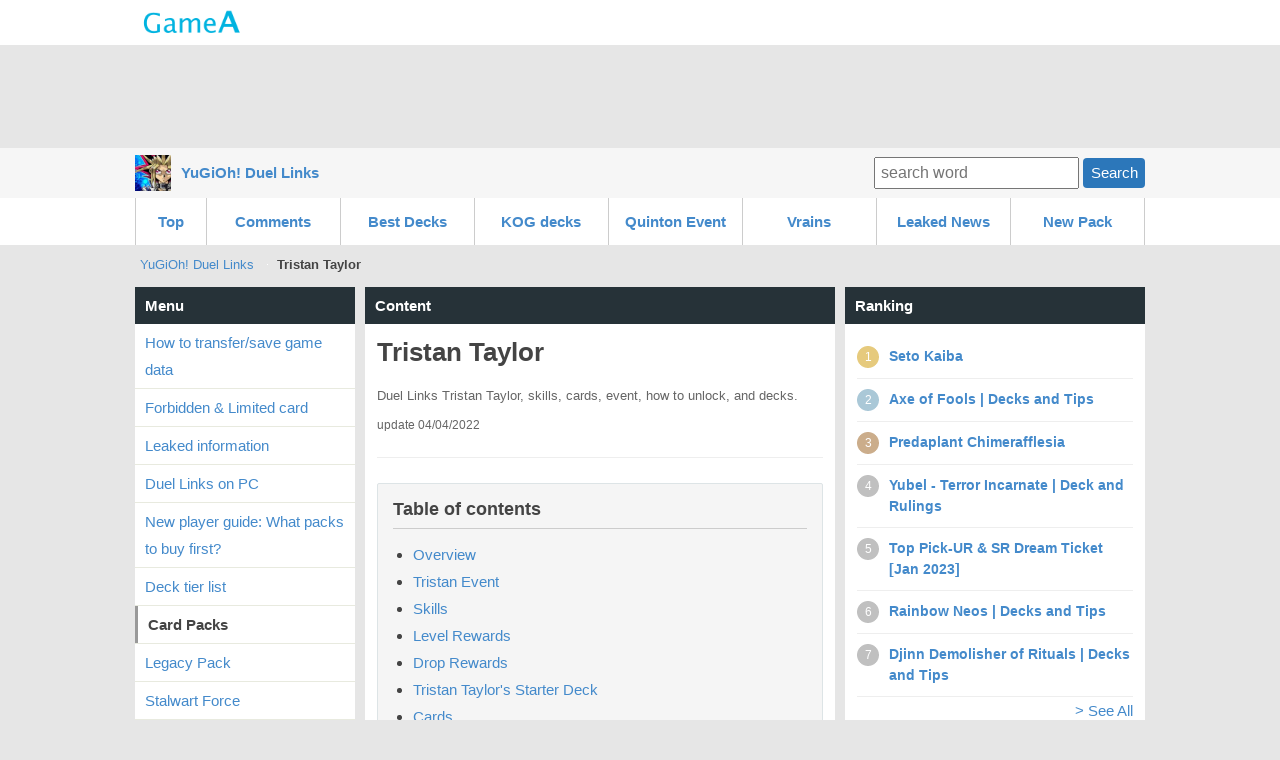

--- FILE ---
content_type: text/html; charset=UTF-8
request_url: http://duellinks.gamea.co/c/pk2j32ra
body_size: 150629
content:
<!DOCTYPE html>
<html xmlns:og="http://ogp.me/ns#">
<head>
<meta http-equiv="Content-Type" content="text/html; charset=UTF-8" />
<meta http-equiv="content-script-type" content="text/javascript" />
<meta http-equiv="content-style-type" content="text/css" />
<meta name="robots" content="index,all" />

<title>Tristan Taylor | YuGiOh! Duel Links - GameA</title>

<meta name="description" content="Duel Links Tristan Taylor, skills, cards, event, how to unlock, and decks.">

		<meta name="twitter:card" content="summary_large_image" />
	<meta name="twitter:site" content="" />
	<meta name="twitter:title" content="YuGiOh! Duel Links | Tristan Taylor" />
	<meta name="twitter:description" content="Duel Links Tristan Taylor, skills, cards, event, how to unlock, and decks." />
	<meta name="twitter:image" content="http://duellinks.gamea.co/file/content_top/umi92hxs/pk2j32ra/e11f1f2826dffb0ae7c0385379417087eeeb953f_600.png" />
	<meta name="twitter:url" content="http://duellinks.gamea.co/c/pk2j32ra" />    
		
	
	<meta property="og:locale" content="en_US">
	<meta property="og:title" content="Tristan Taylor | YuGiOh! Duel Links">
	<meta property="og:type" content="">
		<meta property="og:image" content="http://duellinks.gamea.co/file/content_top/umi92hxs/pk2j32ra/e11f1f2826dffb0ae7c0385379417087eeeb953f_600.png">
		<meta property="og:url" content="http://duellinks.gamea.co/c/pk2j32ra">
	<meta property="og:description" content="Duel Links Tristan Taylor, skills, cards, event, how to unlock, and decks.">
	<meta property="fb:app_id" content="">
	<meta property="og:site_name" content="YuGiOh! Duel Links | Mobile Friendly Yu-Gi-Oh Duel Links Wiki/Database!">
   
	   	
	
 

<link rel="shortcut icon" href="/file/site_logo_square/umi92hxs/favicon.png">
<link rel="apple-touch-icon-precomposed" href="/file/site_logo_square/umi92hxs/webclip.png" />

<link rel="stylesheet" type="text/css" href="/file/css/pc/common/15014926621512.css" />

<script src="//ajax.googleapis.com/ajax/libs/jquery/1.11.1/jquery.min.js"></script>



<script async src="https://pagead2.googlesyndication.com/pagead/js/adsbygoogle.js"></script>
<script>
     (adsbygoogle = window.adsbygoogle || []).push({
          google_ad_client: "ca-pub-3627889625994796",
          enable_page_level_ads: true
     });
</script>


</head>
<body>
<div id="header" class="clearfix">
	<div id="header_site">
	
		<div class="header_site_wrap clearfix">
			<a href="//gamea.co"><img src="/file/image/logo.png" class="header_site_logo"></a>
			<div class="header_site_right">
													</div>		
		</div>
	
		
		
	
				
	</div>

				


			<div class="text-center mt-5">		
<script async src="//pagead2.googlesyndication.com/pagead/js/adsbygoogle.js"></script>
<!-- GameA_PC_top -->
<ins class="adsbygoogle"
     style="display:inline-block;width:970px;height:90px"
     data-ad-client="ca-pub-3627889625994796"
     data-ad-slot="2026293152"></ins>
<script>
(adsbygoogle = window.adsbygoogle || []).push({});
</script>
</div>		
			
			<div id="header_second">
				<div class="header_second_in clearfix">	
		
					<div class="header_second_in_logo">
						<img src="/file/site_logo/umi92hxs/fa83cbf490dac6ac03b876d32935c8a70f6bbc49_100.jpg" height="36px">
					</div>
					<div class="header_second_in_title">
						<div class="weightB"><a href="/">YuGiOh! Duel Links</a></div>
					</div>			
	
					<div class="search_fild" style="line-height: 36px;">
						<form action="/search" method="get" accept-charset="utf-8">	
							<input placeholder="search word" name="q" value="" type="text">
							<button class="btn btn--small">Search</button>
						</form>
					</div>	
					
				</div>					
			</div>
				
</div>
	
</div><!--▲ id header -->



   

<div id="header_content_button_under">
	<div class="header_content_button_under_in">	
		<ul class="clearfix">
<li><a href="http://duellinks.gamea.co/">Top</a></li>
<li><a href="http://duellinks.gamea.co/etc/latest_comment">Comments</a></li>
<li><a href="/c/2dwfdxug">Best Decks</a></li>
<li><a href="/c/ehkgn9qr">KOG decks</a></li>
<li><a href="/c/ymif84fx">Quinton Event</a></li>
<li><a href="/c/elnh0tu4">Vrains</a></li>
<li><a href="/c/pvj0g10a">Leaked News</a></li>
<li><a href="/c/a65hehwe">New Pack</a></li>
</ul>
	</div>
</div>



<div id="header_content_line">
	<div class="header_content_line_in clearfix">
		<ul class="breadcrumb" style="display: inline-block;">
			<li><a href="/">YuGiOh! Duel Links</a></li>
						<li class="breadlast"><strong>Tristan Taylor</strong></li>
		</ul>
		
		
								
	</div>
</div><!--▲ id header_catch -->


<div id="wrap" class="clearfix">
	
	<div id="wrap-main" class="clearfix">
		<div id="top-center">
			<h3 class="list-menu">Content</h3>
			<div class="list-menu-in mb-20">
				
					<div class="content-first clearfix">
			
		
			<div class="content-first-txt">
				<div class="content-first-txt-inner">
					<h1>Tristan Taylor</h1>
					<div class="content-first-lead">Duel Links Tristan Taylor, skills, cards, event, how to unlock, and decks.</div>
					
					<span class="content-first-day">update 04/04/2022</span>
				</div>
			</div>
			
		</div>
					
			


		<div class="content_table"><h3 class="content_table_title">Table of contents</h3><ul><li><a href="#cp544481" >Overview</a>	
		</li><li><a href="#cp558010" >Tristan Event</a>	
		</li><li><a href="#cp609533" >Skills</a>	
		</li><li><a href="#cp609790" >Level Rewards</a>	
		</li><li><a href="#cp638582" >Drop Rewards</a>	
		</li><li><a href="#cp609820" >Tristan Taylor&#039;s Starter Deck</a>	
		</li><li><a href="#cp544482" >Cards</a>	
		</li></ul></div>		
			<div class="mb-10 text-center">
			<script async src="//pagead2.googlesyndication.com/pagead/js/adsbygoogle.js"></script>
			<!-- GameA_PC_content_300_250 -->
			<ins class="adsbygoogle"
			     style="display:inline-block;width:300px;height:250px"
			     data-ad-client="ca-pub-3627889625994796"
			     data-ad-slot="6736175462"></ins>
			<script>
			(adsbygoogle = window.adsbygoogle || []).push({});
			</script>		
			</div>
			
			<div class="article-part" >		<div class="at-md"><table class="textcenter"><tr><th colspan="2">Tabletop RPG Event Pages</th></tr><tr><td><a href="/c/sgbcoubs"><img src="/file/imgbank/umi92hxs/qak5b4lv/60bed0642429b0f0f0a4a389e9c43c3c110db553_s.jpg" alt="Tabletop RPG: Monster World Event"><br>Event</a></td><td><a href="/c/pk2j32ra"><img src="/file/imgbank/umi92hxs/6z8m9hff/b4fcb3222c380382f0a8a71c615e11fc80ba4798_s.jpg" alt="Tristan Taylor" title="Tristan Taylor"><br>Tristan Taylor</a></td></tr></table></div>			</div><div class="article-part" >			<div class="clearfix at-img">
				
				<div class="text-center"><img src="/file/content/umi92hxs/pk2j32ra/544480/df4bba0492f17f24b265f9ee1ec84e1b2e263347_500.jpg" width="400" height="150" class="bgcolor-f6"></div>
				
				
			</div>			</div><div class="article-part" >					<h2 class="at-title-a" id="cp544481">Overview</h2>			</div><div class="article-part" >			<div class="clearfix at-img">
				
				<div class="text-center"><img src="/file/content/umi92hxs/pk2j32ra/544483/d5a8fb849cbfd2459c3119065608787cdaada0cf_500.jpg" width="400" height="150" class="bgcolor-f6"></div>
				
				
			</div>			</div><div class="article-part" >		<div class="at-md"><p>One of Yugi&#39;s classmates and closest friends. He has been with the main group throughout the series, although has only dueled once as himself. He was once briefly possessed by the Big Five to duel Yugi and Joey.</p>
</div>			</div><div class="article-part" >					<h2 class="at-title-a" id="cp558010">Tristan Event</h2>			</div><div class="article-part" >					<h3 class="at-title-b" id="cp638579">Gate Farming</h3>			</div><div class="article-part" >			<div class="clearfix at-img">
				
				<div class="text-center"><img src="/file/content/umi92hxs/pk2j32ra/638581/a75cc1a527905bccd1e8c6f62b0993e29c7275a9_500.jpg" width="500" height="282" class="bgcolor-f6"></div>
				
				
			</div>			</div><div class="article-part" >		<div class="at-btn at-btn-center"><a href="http://duellinks.gamea.co/c/fmgyesw6" class="btn btn--90" >Tristan Taylor Lvl 40 (Gate)</a></div>			</div><div class="article-part" >					<h3 class="at-title-b" id="cp609515">Unlock Event</h3>			</div><div class="article-part" >			<div class="clearfix at-img">
				
				<div class="text-center"><img src="/file/content/umi92hxs/pk2j32ra/609531/595c8f020016e6ce67fd2b5290b6b0e78f87c715_500.jpg" width="500" height="103" class="bgcolor-f6"></div>
				
				
			</div>			</div><div class="article-part" >		<div class="at-btn at-btn-center"><a href="http://duellinks.gamea.co/c/sgbcoubs" class="btn btn--90" >Tabletop RPG: Monster World Event</a></div>			</div><div class="article-part" >					<h3 class="at-title-b" id="cp609512">Roaming Event</h3>			</div><div class="article-part" >			<div class="clearfix at-img">
				
				<div class="text-center"><img src="/file/content/umi92hxs/pk2j32ra/609514/8b8763dca1c9560e0feb6ff13628dcd5b07ea27b_500.jpg" width="500" height="86" class="bgcolor-f6"></div>
				
				
			</div>			</div><div class="article-part" >		<div class="at-btn at-btn-center"><a href="http://duellinks.gamea.co/c/6e6ktvk9" class="btn btn--90" >Tristan Taylor Event</a></div>			</div><div class="article-part" >					<h3 class="at-title-b" id="cp609239">April Fool Event</h3>			</div>				
		<div class="mb-10 text-center">
						<script async src="//pagead2.googlesyndication.com/pagead/js/adsbygoogle.js"></script>
			<!-- GameA_PC_content_300_250 -->
			<ins class="adsbygoogle"
			     style="display:inline-block;width:300px;height:250px"
			     data-ad-client="ca-pub-3627889625994796"
			     data-ad-slot="6736175462"></ins>
			<script>
			(adsbygoogle = window.adsbygoogle || []).push({});
			</script>		
					</div>
				
				
				<div class="article-part" >			<div class="clearfix at-img">
				
				<div class="text-center"><img src="/file/content/umi92hxs/pk2j32ra/556528/66befc25ca4f382dcfe0c06dde6f4d3af689bd0c_500.jpg" width="500" height="105" class="bgcolor-f6"></div>
				
				
			</div>			</div><div class="article-part" >		<div class="at-md"><p>Tristan has finally appeared in Duel Links first time on April 1st 2018!</p>
</div>			</div><div class="article-part" >		<div class="at-btn at-btn-center"><a href="http://duellinks.gamea.co/c/6e6ktvk9" class="btn btn--90" >Tristan event</a></div>			</div><div class="article-part" >					<h2 class="at-title-a" id="cp609533">Skills</h2>			</div><div class="article-part" >					<h3 class="at-title-b" id="cp609534">Exclusive skills</h3>			</div><div class="article-part" >		<div class="at-md"><table><tr class="textcenter bgcolor-grey-thin weightB"><td class="width80">[Skill] description</td><td class="width20">How to get</td></tr><tr><td><b><a href="/c/1xt4pme3">Deck Master Effect - Commander</a></b><br>Can be used if you control a &quot;<a href="/c/kaa0ctzg">Cyber Commander</a>&quot;. The ATK/DEF of Warrior-Type and Machine-Type monsters you control increase by 300.</td><td>Lvl 4</td></tr><tr><td><b><a href="/c/6wfdqazw">Fields of the Warriors</a></b><br>Begin Duel with the Field Spell &quot;<a href="/c/dl9k09sz">Sogen</a>&quot; activated</td><td>Lvl 13</td></tr><tr><td><b><a href="/c/h7rwhrp9">I’m Not Done Yet!</a></b><br>Can be used turn 5 and onward. Your Life Points become 2000. This Skill can only be used once per Duel.</td><td>Lvl 20</td></tr><td><b><a href="/c/8rvpkv6g">Reload</a></b><br>Can be used turn 5 and onward. Add all cards in your hand to your Deck and shuffle it. Then draw the same number of cards that you added to your Deck. This Skill can only be used once per Duel.</td><td>Drop</td><tr><td><b><a href="/c/y1p9lh0g">Super Strength!</a></b><br>Can be used turn 5 and onward. Select 1 monster you control. Its ATK becomes 2000. This Skill can only be used once per Duel.</td><td>Drop</td></tr></table></div>			</div><div class="article-part" >					<h3 class="at-title-b" id="cp609545">Common Skills</h3>			</div><div class="article-part" >		<div class="at-md"><table><tr><td><a href="/c/fg9ay6xc">LP Boost α</a></td><td><a href="/c/6jr5aerx">LP Boost β</a></td></tr><tr><td><a href="/c/f76z83vq">LP Boost γ</a></td><td><a href="/c/4uko16ki">Draw Pass</a></td></tr><tr><td><a href="/c/m3gbs96u">Draw Sense: Earth</a></td><td><a href="/c/6ouz5187">Draw Sense: Low Level</a></td></tr><tr><td><a href="/c/7zpoy0gm">Grit</a></td><td><a href="/c/pljzsdxc">Reinforcement</a></td></tr></table></div>			</div><div class="article-part" >					<h2 class="at-title-a" id="cp609790">Level Rewards</h2>			</div><div class="article-part" >					<h3 class="at-title-b" id="cp609818">What are Level Rewards?</h3>			</div><div class="article-part" >		<div class="at-md"><p>Level reward is what you can obtain by leveling up characters, including gems, cards, skills, extra deck slots. </p>
</div>			</div>				
		<div class="mb-10 text-center">
						<script async src="//pagead2.googlesyndication.com/pagead/js/adsbygoogle.js"></script>
			<!-- GameA_PC_content_300_250 -->
			<ins class="adsbygoogle"
			     style="display:inline-block;width:300px;height:250px"
			     data-ad-client="ca-pub-3627889625994796"
			     data-ad-slot="6736175462"></ins>
			<script>
			(adsbygoogle = window.adsbygoogle || []).push({});
			</script>		
					</div>
				
				
				<div class="article-part" >		<div class="at-md"><table class="img_inline"><tr class="textcenter"><th class="width20">Level</th><th class="width80">Reward</th></tr><tr><td>2</td><td>Gem x10</td></tr><tr><td>3</td><td><a href="/c/way6ujj9"><img src="/file/imgbank/umi92hxs/b7akre2n/2633fe5c4b7ac91632a2e97af9b8b085063d2d8b_200.jpg" alt="Acrobat Monkey" title="Acrobat Monkey">Acrobat Monkey</a></td></tr><tr><td>4</td><td>Skill: <a href="/c/1xt4pme3">Deck Master Effect - Commander</a></td></tr><tr><td>5</td><td>Deck Slot (Tristan Taylor)</td></tr><tr><td>6</td><td>Gem x15</td></tr><tr><td>7</td><td><a href="/c/6guuk930"><img src="/file/imgbank/umi92hxs/0jarwk2e/efe03906bcff2e64d5f4790aec14718450b810db_200.jpg" alt="Ogre of the Black Shadow" title="Ogre of the Black Shadow">Ogre of the Black Shadow</a></td></tr><tr><td>8</td><td>Deck Slot (Tristan Taylor)</td></tr><tr><td>9</td><td>Gem x25</td></tr><tr><td>10</td><td><a href="/c/way6ujj9"><img src="/file/imgbank/umi92hxs/b7akre2n/2633fe5c4b7ac91632a2e97af9b8b085063d2d8b_200.jpg" alt="Acrobat Monkey" title="Acrobat Monkey">Acrobat Monkey</a></td></tr><tr><td>11</td><td><a href="/c/6guuk930"><img src="/file/imgbank/umi92hxs/0jarwk2e/efe03906bcff2e64d5f4790aec14718450b810db_200.jpg" alt="Ogre of the Black Shadow" title="Ogre of the Black Shadow">Ogre of the Black Shadow</a></td></tr><tr><td>12</td><td>Gem x35</td></tr><tr><td>13</td><td>Skill: <a href="/c/6wfdqazw">Fields of the Warriors</a></td></tr><tr><td>14</td><td><a href="/c/ylkdvm5o"><img src="/file/imgbank/umi92hxs/y61nabm5/5e7401ff5453690e4db037448eb121b4d152bbb0_200.jpg" alt="Freed the Brave Wanderer" title="Freed the Brave Wanderer">Freed the Brave Wanderer</a></td></tr><tr><td>15</td><td>Gem x50</td></tr><tr><td>16</td><td><a href="/c/way6ujj9"><img src="/file/imgbank/umi92hxs/b7akre2n/2633fe5c4b7ac91632a2e97af9b8b085063d2d8b_200.jpg" alt="Acrobat Monkey" title="Acrobat Monkey">Acrobat Monkey</a></td></tr><tr><td>17</td><td>Gem x60</td></tr><tr><td>18</td><td><a href="/c/ylkdvm5o"><img src="/file/imgbank/umi92hxs/y61nabm5/5e7401ff5453690e4db037448eb121b4d152bbb0_200.jpg" alt="Freed the Brave Wanderer" title="Freed the Brave Wanderer">Freed the Brave Wanderer</a></td></tr><tr><td>19</td><td>Gem x75</td></tr><tr><td>20</td><td>Skill: <a href="/c/h7rwhrp9">I’m Not Done Yet!</a></td></tr><tr><td>21</td><td><a href="/c/6guuk930"><img src="/file/imgbank/umi92hxs/0jarwk2e/efe03906bcff2e64d5f4790aec14718450b810db_200.jpg" alt="Ogre of the Black Shadow" title="Ogre of the Black Shadow">Ogre of the Black Shadow</a></td></tr><tr><td>22</td><td>Gem x100</td></tr><tr><td>23</td><td><a href="/c/ylkdvm5o"><img src="/file/imgbank/umi92hxs/y61nabm5/5e7401ff5453690e4db037448eb121b4d152bbb0_200.jpg" alt="Freed the Brave Wanderer" title="Freed the Brave Wanderer">Freed the Brave Wanderer</a></td></tr><tr><td>24</td><td>Gem x120</td></tr><tr><td>25</td><td><a href="/c/skv8az5v"><img src="/file/imgbank/umi92hxs/w7j69rav/41484264064c26b478a713753746401d189a086f_200.jpg" alt="Tardy Orc" title="Tardy Orc">Tardy Orc</a></td></tr><tr><td>26</td><td>Gem x150</td></tr><tr><td>27</td><td>Deck Slot (Tristan Taylor)</td></tr><tr><td>28</td><td>Gem x200</td></tr><tr><td>29</td><td>Gem x250</td></tr><tr><td>30</td><td><a href="/c/a8ym7vh1"><img src="/file/imgbank/umi92hxs/jb6rpix4/d985350129237c819696a3bd0c1e8c42468030af_200.jpg" alt="Absolute Crusader" title="Absolute Crusader">Absolute Crusader</a></td></tr><tr><td>31</td><td>Gold x100,000</td></tr><tr><td>32</td><td>Gem x200</td></tr><tr><td>33</td><td><a href="/c/skv8az5v"><img src="/file/imgbank/umi92hxs/w7j69rav/41484264064c26b478a713753746401d189a086f_200.jpg" alt="Tardy Orc" title="Tardy Orc">Tardy Orc</a></td></tr><tr><td>34</td><td>Gem x250</td></tr><tr><td>35</td><td><a href="/c/swumr6j8"><img src="/file/imgbank/umi92hxs/j6p200zn/af939dc0450cf06d70362204f1a71980bd365d26_200.jpg" alt="Muscle Medic" title="Muscle Medic">Muscle Medic</a></td></tr><tr><td>36</td><td>UR Jewel x1</td></tr><tr><td>37</td><td>Gem x200</td></tr><tr><td>38</td><td><a href="/c/skv8az5v"><img src="/file/imgbank/umi92hxs/w7j69rav/41484264064c26b478a713753746401d189a086f_200.jpg" alt="Tardy Orc" title="Tardy Orc">Tardy Orc</a></td></tr><tr><td>39</td><td>Gem x250</td></tr><tr><td>40</td><td><a href="/c/a8ym7vh1"><img src="/file/imgbank/umi92hxs/jb6rpix4/d985350129237c819696a3bd0c1e8c42468030af_200.jpg" alt="Absolute Crusader" title="Absolute Crusader">Absolute Crusader</a></td></tr><tr><td>41</td><td class="textleft">Deck Slot (Tristan Taylor)</td></tr><tr><td>42</td><td class="textleft">Gems x100</td></tr><tr><td>43</td><td class="textleft">Gems x200</td></tr><tr><td>44</td><td class="textleft">Gems x250</td></tr><tr><td>45</td><td class="textleft"><a href="/c/ju018hlh"><img src="/file/imgbank/umi92hxs/cfiwxro1/b3abdf1f0da9c428ed19af9a04d3f8b1a8ed189c_200.jpg" alt="Motivating Captain" title="Motivating Captain">Motivating Captain</a></td></tr></table></div>			</div><div class="article-part" >					<h2 class="at-title-a" id="cp638582">Drop Rewards</h2>			</div><div class="article-part" >					<h3 class="at-title-b" id="cp638583">Gate Rewards</h3>			</div><div class="article-part" >		<div class="at-md"><table class="img_inline"><tr class="textcenter"><th class="width80">Cards</th><th class="width20">Ratings</th></tr><tr><td><a href="/c/2kcwfdt2"><img src="/file/imgbank/umi92hxs/zqhgdaj1/9346ccb5d9d23edf78e1f885f1370576e27e6e15_200.jpg" alt="Giant Orc" title="Giant Orc">Giant Orc</a> [UR]</td><td>C</td></tr><tr><td><a href="/c/wnd7jb9k"><img src="/file/imgbank/umi92hxs/1ftgthc9/e0a2397607e10788aaeea3e909d0f339e4e06a1a_200.jpg" alt="Panther Warrior" title="Panther Warrior">Panther Warrior</a> [UR]</td><td>C</td></tr><tr><td><a href="/c/8bvxtygz"><img src="/file/imgbank/umi92hxs/t16v9pcr/39ff7652adee0866ebce0e46eb9e6c6a5da28e0d_200.jpg" alt="Yu-Jo Friendship" title="Yu-Jo Friendship">Yu-Jo Friendship</a> [UR]</td><td>C+</td></tr><tr><td><a href="/c/3a2bqvne"><img src="/file/imgbank/umi92hxs/lw7ohads/660dbddcbbaf6866287221da2cea3676bd2b29dc_200.jpg" alt="Scrap Kong" title="Scrap Kong">Scrap Kong</a> [SR]</td><td>C+</td></tr><tr><td><a href="/c/t31dw0m6"><img src="/file/imgbank/umi92hxs/ij28gsse/f79796e4d14a2003d892ffac580c201b355141f4_200.jpg" alt="Berserk Gorilla" title="Berserk Gorilla">Berserk Gorilla</a> [SR]</td><td>C</td></tr><tr><td><a href="/c/jshjjly3"><img src="/file/imgbank/umi92hxs/r7vgjqw9/f3f1bae8bed71fc55de97b855d6e14419f5a012e_200.jpg" alt="Millennium Shield" title="Millennium Shield">Millennium Shield</a> [SR]</td><td>C</td></tr><tr><td><a href="/c/z8vsntgn"><img src="/file/imgbank/umi92hxs/c0ey5bx3/f62abfb24f4ec3a3da3f69d2b7d09b1641d7e61e_200.jpg" alt="Battleguard Rage" title="Battleguard Rage">Battleguard Rage</a> [SR]</td><td>B-</td></tr><tr><td><a href="/c/m2xi66j8"><img src="/file/imgbank/umi92hxs/jyxc95dq/3be613afdc929396a1d5266fca9eaf9b38596265_200.jpg" alt="Super Robolady" title="Super Robolady">Super Robolady</a> [R]</td><td>C+</td></tr><tr><td><a href="/c/nririmu1"><img src="/file/imgbank/umi92hxs/ov4fm6u5/20f7de00e8d1eb3bc750531248c81cd0beb49992_200.jpg" alt="Super Roboyarou" title="Super Roboyarou">Super Roboyarou</a> [R]</td><td>C+</td></tr><tr><td><a href="/c/45p14fj2"><img src="/file/imgbank/umi92hxs/222lviul/e06850c2aedc4abbb3af324e400e8593d251b1c0_200.jpg" alt="Voltic Kong" title="Voltic Kong">Voltic Kong</a> [R]</td><td>B-</td></tr><tr><td><a href="/c/n1u1slhp"><img src="/file/imgbank/umi92hxs/bgh3lif6/885fbf898899b2afa838db0aeceba41bda1c71cb_200.jpg" alt="Little-Winguard" title="Little-Winguard">Little-Winguard</a> [R]</td><td>C</td></tr><tr><td><a href="/c/0cngb3l0"><img src="/file/imgbank/umi92hxs/rgp9quur/55347ec9c845224dd5fe51044efd8793ef132761_200.jpg" alt="Second Goblin" title="Second Goblin">Second Goblin</a> [R]</td><td>C+</td></tr><tr><td><a href="/c/3g1qxl7c"><img src="/file/imgbank/umi92hxs/yf5qvryk/74f35d2d4fac4bdca07085c3f81e2a7938a7c5f6_200.jpg" alt="Roboyarou" title="Roboyarou">Roboyarou</a> [N]</td><td>C</td></tr><tr><td><a href="/c/lyfh1lnf"><img src="/file/imgbank/umi92hxs/zgy7rgkq/ad9ecae7526af57ec7fe4192788959b54235cd28_200.jpg" alt="Robolady" title="Robolady">Robolady</a> [N]</td><td>C</td></tr><tr><td><a href="/c/way6ujj9"><img src="/file/imgbank/umi92hxs/b7akre2n/2633fe5c4b7ac91632a2e97af9b8b085063d2d8b_200.jpg" alt="Acrobat Monkey" title="Acrobat Monkey">Acrobat Monkey</a> [N]</td><td>C</td></tr><tr><td><a href="/c/kaa0ctzg"><img src="/file/imgbank/umi92hxs/wd27yt17/b4a62625dda0a8ac6730114d4ffaf213326c6fb4_200.jpg" alt="Cyber Commander" title="Cyber Commander">Cyber Commander</a></td><td>C</td></tr><table></table></table></div>			</div><div class="article-part" >					<h3 class="at-title-b" id="cp638585">Roaming Rewards</h3>			</div><div class="article-part" >		<div class="at-md"><table class="img_inline"><tr class="textcenter"><th class="width80">Cards</th><th class="width20">Ratings</th></tr><tr><td><a href="/c/2kcwfdt2"><img src="/file/imgbank/umi92hxs/zqhgdaj1/9346ccb5d9d23edf78e1f885f1370576e27e6e15_200.jpg" alt="Giant Orc" title="Giant Orc">Giant Orc</a> [UR]</td><td>C+</td></tr><tr><td><a href="/c/8bvxtygz"><img src="/file/imgbank/umi92hxs/t16v9pcr/39ff7652adee0866ebce0e46eb9e6c6a5da28e0d_200.jpg" alt="Yu-Jo Friendship" title="Yu-Jo Friendship">Yu-Jo Friendship</a> [UR]</td><td>C+</td></tr><tr><td><a href="/c/3a2bqvne"><img src="/file/imgbank/umi92hxs/lw7ohads/660dbddcbbaf6866287221da2cea3676bd2b29dc_200.jpg" alt="Scrap Kong" title="Scrap Kong">Scrap Kong</a> [SR]</td><td>C+</td></tr><tr><td><a href="/c/t31dw0m6"><img src="/file/imgbank/umi92hxs/ij28gsse/f79796e4d14a2003d892ffac580c201b355141f4_200.jpg" alt="Berserk Gorilla" title="Berserk Gorilla">Berserk Gorilla</a> [SR]</td><td>C</td></tr><tr><td><a href="/c/z8vsntgn"><img src="/file/imgbank/umi92hxs/c0ey5bx3/f62abfb24f4ec3a3da3f69d2b7d09b1641d7e61e_200.jpg" alt="Battleguard Rage" title="Battleguard Rage">Battleguard Rage</a> [SR]</td><td>B-</td></tr><tr><td><a href="/c/0cngb3l0"><img src="/file/imgbank/umi92hxs/rgp9quur/55347ec9c845224dd5fe51044efd8793ef132761_200.jpg" alt="Second Goblin" title="Second Goblin">Second Goblin</a> [R] </td><td>C+</td></tr><tr><td><a href="/c/45p14fj2"><img src="/file/imgbank/umi92hxs/222lviul/e06850c2aedc4abbb3af324e400e8593d251b1c0_200.jpg" alt="Voltic Kong" title="Voltic Kong">Voltic Kong</a> [R]</td><td>B-</td></tr><tr><td><a href="/c/m2xi66j8"><img src="/file/imgbank/umi92hxs/jyxc95dq/3be613afdc929396a1d5266fca9eaf9b38596265_200.jpg" alt="Super Robolady" title="Super Robolady">Super Robolady</a> [R]</td><td>C+</td></tr><tr><td><a href="/c/nririmu1"><img src="/file/imgbank/umi92hxs/ov4fm6u5/20f7de00e8d1eb3bc750531248c81cd0beb49992_200.jpg" alt="Super Roboyarou" title="Super Roboyarou">Super Roboyarou</a> [R]</td><td>C+</td></tr><tr><td><a href="/c/way6ujj9"><img src="/file/imgbank/umi92hxs/b7akre2n/2633fe5c4b7ac91632a2e97af9b8b085063d2d8b_200.jpg" alt="Acrobat Monkey" title="Acrobat Monkey">Acrobat Monkey</a> [N]</td><td>C</td></tr><tr><td><a href="/c/3g1qxl7c"><img src="/file/imgbank/umi92hxs/yf5qvryk/74f35d2d4fac4bdca07085c3f81e2a7938a7c5f6_200.jpg" alt="Roboyarou" title="Roboyarou">Roboyarou</a> [N]</td><td>C</td></tr><tr><td><a href="/c/lyfh1lnf"><img src="/file/imgbank/umi92hxs/zgy7rgkq/ad9ecae7526af57ec7fe4192788959b54235cd28_200.jpg" alt="Robolady" title="Robolady">Robolady</a> [N]</td><td>C</td></tr><table></table></table></div>			</div><div class="article-part" >					<h2 class="at-title-a" id="cp609820">Tristan Taylor&#039;s Starter Deck</h2>			</div><div class="article-part" >		<div class="at-md"><table class="textcenter"><tr><td><a href="/c/d0nx0isq"><img src="/file/imgbank/umi92hxs/ozh3ou7b/13e30411ec0b7dfa946b57e5eea72b2cb34d3b56_200.jpg" alt="Prisman" title="Prisman"></a></td><td><a href="/c/d0nx0isq"><img src="/file/imgbank/umi92hxs/ozh3ou7b/13e30411ec0b7dfa946b57e5eea72b2cb34d3b56_200.jpg" alt="Prisman" title="Prisman"></a></td><td><a href="/c/d0nx0isq"><img src="/file/imgbank/umi92hxs/ozh3ou7b/13e30411ec0b7dfa946b57e5eea72b2cb34d3b56_200.jpg" alt="Prisman" title="Prisman"></a></td><td><a href="/c/a5eu4a55"><img src="/file/imgbank/umi92hxs/lzsosm4d/5c56462e9eb0a766da3f45b4a6c6c0a91e3439ae_200.jpg" alt="Battle Warrior" title="Battle Warrior"></a></td><td><a href="/c/a5eu4a55"><img src="/file/imgbank/umi92hxs/lzsosm4d/5c56462e9eb0a766da3f45b4a6c6c0a91e3439ae_200.jpg" alt="Battle Warrior" title="Battle Warrior"></a></td><td><a href="/c/a5eu4a55"><img src="/file/imgbank/umi92hxs/lzsosm4d/5c56462e9eb0a766da3f45b4a6c6c0a91e3439ae_200.jpg" alt="Battle Warrior" title="Battle Warrior"></a></td></tr><tr><td><a href="/c/kaa0ctzg"><img src="/file/imgbank/umi92hxs/wd27yt17/b4a62625dda0a8ac6730114d4ffaf213326c6fb4_200.jpg" alt="Cyber Commander" title="Cyber Commander"></a></td><td><a href="/c/kaa0ctzg"><img src="/file/imgbank/umi92hxs/wd27yt17/b4a62625dda0a8ac6730114d4ffaf213326c6fb4_200.jpg" alt="Cyber Commander" title="Cyber Commander"></a></td><td><a href="/c/kaa0ctzg"><img src="/file/imgbank/umi92hxs/wd27yt17/b4a62625dda0a8ac6730114d4ffaf213326c6fb4_200.jpg" alt="Cyber Commander" title="Cyber Commander"></a></td><td><a href="/c/e63p887g"><img src="/file/imgbank/umi92hxs/qrwp7kgu/a936dcb801209756ef6677ed2fbdaffd0671d848_200.jpg" alt="Dharma Cannon" title="Dharma Cannon"></a></td><td><a href="/c/e63p887g"><img src="/file/imgbank/umi92hxs/qrwp7kgu/a936dcb801209756ef6677ed2fbdaffd0671d848_200.jpg" alt="Dharma Cannon" title="Dharma Cannon"></a></td><td><a href="/c/e63p887g"><img src="/file/imgbank/umi92hxs/qrwp7kgu/a936dcb801209756ef6677ed2fbdaffd0671d848_200.jpg" alt="Dharma Cannon" title="Dharma Cannon"></a></td></tr><tr><td><a href="/c/lahd54zp"><img src="/file/imgbank/umi92hxs/arkq1674/bd23f6093f8541dd8bc125ccde03839e77312ede_200.jpg" alt="Doron" title="Doron"></a></td><td><a href="/c/lahd54zp"><img src="/file/imgbank/umi92hxs/arkq1674/bd23f6093f8541dd8bc125ccde03839e77312ede_200.jpg" alt="Doron" title="Doron"></a></td><td><a href="/c/lahd54zp"><img src="/file/imgbank/umi92hxs/arkq1674/bd23f6093f8541dd8bc125ccde03839e77312ede_200.jpg" alt="Doron" title="Doron"></a></td><td><a href="/c/mowwxgwf"><img src="/file/imgbank/umi92hxs/c5syyld8/058077a2ac593a8877b3090902b856d53292863a_200.jpg" alt="Gigobyte" title="Gigobyte"></a></td><td><a href="/c/mowwxgwf"><img src="/file/imgbank/umi92hxs/c5syyld8/058077a2ac593a8877b3090902b856d53292863a_200.jpg" alt="Gigobyte" title="Gigobyte"></a></td><td><a href="/c/mowwxgwf"><img src="/file/imgbank/umi92hxs/c5syyld8/058077a2ac593a8877b3090902b856d53292863a_200.jpg" alt="Gigobyte" title="Gigobyte"></a></td></tr><tr><td><a href="/c/lqd11rqf"><img src="/file/imgbank/umi92hxs/c57sv999/1d73c6500130b4f9073f92a1f830b5eed8392581_200.jpg" alt="Block Attack" title="Block Attack"></a></td><td><a href="/c/lqd11rqf"><img src="/file/imgbank/umi92hxs/c57sv999/1d73c6500130b4f9073f92a1f830b5eed8392581_200.jpg" alt="Block Attack" title="Block Attack"></a></td><td>-</td><td>-</td><td>-</td><td>-</td></tr></table></div>			</div><div class="article-part" >					<h2 class="at-title-a" id="cp544482">Cards</h2>			</div>				
		<div class="mb-10 text-center">
						<script async src="//pagead2.googlesyndication.com/pagead/js/adsbygoogle.js"></script>
			<!-- GameA_PC_content_300_250 -->
			<ins class="adsbygoogle"
			     style="display:inline-block;width:300px;height:250px"
			     data-ad-client="ca-pub-3627889625994796"
			     data-ad-slot="6736175462"></ins>
			<script>
			(adsbygoogle = window.adsbygoogle || []).push({});
			</script>		
					</div>
				
				
				<div class="article-part" >		<div class="at-md"><table class="textcenter"><tr><td><a href="http://duellinks.gamea.co/c/nririmu1"><img src="http://duellinks.gamea.co/file/imgbank/umi92hxs/ho3pq8oa/948fddddf26cb29f116159d22296735d39e73b64_600.jpg" width="138"><br>Super Roboyarou</a></td><td><a href="http://duellinks.gamea.co/c/js7swedm"><img src="http://duellinks.gamea.co//file/imgbank/umi92hxs/8wa2f8p6/f22f107aaea9a8dd5e38c0a6a25c4574ec0fc3a2_600.jpg" width="138"><br>Sengenjin</a></td></tr></table></div>			</div><div class="article-part" >		<div class="at-md"><p>While duelling as himself he uses a mixed deck with monsters displaying weapons or military-themed designs. His ace monster is <a href="/c/nririmu1">Super Roboyarou</a> which really doesnt do much and lacks power. Although he does have <a href="/c/js7swedm">Sengenjin</a>, which is a much better monster.</p>
</div>			</div><div class="article-part" >		<div class="at-md"><table class="textcenter"><tr><td><a href="http://duellinks.gamea.co/c/jbcx2fc6"><img src="http://duellinks.gamea.co/file/imgbank/umi92hxs/jae6rn8c/93423848942c9dcbdd8f9251ca7a8e4680bb8d39_600.jpg" width="138"><br>Five-Headed Dragon</a></td></tr></table></div>			</div><div class="article-part" >		<div class="at-md"><p>While possessed by the Big Five he used a deck which is a mix of cards used by the Big Five, with their combined ace monster <a href="/c/jbcx2fc6">Five-Headed Dragon</a></p>
</div>			</div>		
	    	
		

		<div class="mb-10 text-center">
			
				
			<script async src="//pagead2.googlesyndication.com/pagead/js/adsbygoogle.js"></script>
			<!-- GameA_PC_content_300_250 -->
			<ins class="adsbygoogle"
			     style="display:inline-block;width:300px;height:250px"
			     data-ad-client="ca-pub-3627889625994796"
			     data-ad-slot="6736175462"></ins>
			<script>
			(adsbygoogle = window.adsbygoogle || []).push({});
			</script>			
						
				
		</div>
		
		

			<div class="article-part">
			<h2 class="at-title-a" id="jump_thread">Comments</h2>
		</div>
		
		<div class="thread_form">
			<form action="/c/content_thread_ok" method="post" id="post_thread" accept-charset="utf-8" enctype="multipart/form-data">	
				<input type="hidden" value="yes" name="reg_on">
				<input type="hidden" value="pk2j32ra" name="CONTENT_ID">
				
											
				<div class="mb-10">
										<input type="text" class="form-text mb-5" name="USER_ANONY_NAME" size="40" maxlength="20" value="" placeholder="Your Name(Option)">
																				<textarea class="form-textarea" name="CONTENT_THREAD_DESCRIPTION" rows="4" cols="40" placeholder="comment" maxlength="2000"></textarea>
					<!--<div class="mb-10"><input type="checkbox" name="yes" required > Im not a robot.</div>-->
					<input type="file" name="thread_image">
				</div>
				<div class="text-center">
					<button class="btn btn--moregamma">Post comment</button>
				</div>
			</form>
		</div>
		
				<div style="width:100%;display: table;table-layout: fixed;text-align: center;line-height:2.4em;margin-top:30px;" class="tab_simple">
						<span style="display: table-cell;border-right: 1px solid #aaa;border-left: 1px solid #aaa;border-top: 1px solid #aaa;background-color:#fafafa;" class="tab_simple_select">Hot</span>
						
						<span style="display: table-cell;border-bottom: 1px solid #aaa;" class="tab_simple_noselect"><a href="/c/pk2j32ra?sort=new#jump_thread">New</a></span>
						
				    	<span style="display: table-cell;border-bottom: 1px solid #aaa;" class="tab_simple_noselect"><a href="/c/pk2j32ra?sort=top#jump_thread">Top</a></span>
	    			</div>    
	    	    
	    		<div class="thread_part" id="thread_8907fd">
			<div class="mb-5 mt-20 color6">
				<img src="/file/image/kao2.png" class="thread_kao"> GodTristan				<span class="font1 colorA" ></span>
			</div>
			<div>So Tristan mains, what type deck do you use for him in PvP?</div>				
			
			<div class="clearfix">
				<a class="thread_reply" t="8907fd">Reply</a>
			</div>
			
			<div id="treply8907fd"></div>
							
			
			
						
			
		</div>	   
		
	    		<div class="thread_part" id="thread_49hq0l">
			<div class="mb-5 mt-20 color6">
				<img src="/file/image/kao.png" class="thread_kao"> Anonymous				<span class="font1 colorA" ></span>
			</div>
			<div>I main as Tristan. I think I&#039;m the only person that plays as him in PvP</div>				
			
			<div class="clearfix">
				<a class="thread_reply" t="49hq0l">Reply</a>
			</div>
			
			<div id="treply49hq0l"></div>
							
			
			
						<div class="thread_reply_struct">
								
								<div class="thread_reply_struct_child">
											
						<div class="font2 colorA"><< Anonymous</div>
										
					
					<div class="color6">
						<img src="/file/image/kao.png" height="15px" width="15px"> Anonymous						<span class="font1 colorA" ></span>
						<a class="thread_reply thread_child1_reply" t="9ulcyc">Reply</a>
					</div>
					<div>There&#039;s also me.</div>	
						
					
					<div id="treply9ulcyc"></div>
													
				</div>
								<div class="thread_reply_struct_child">
											
						<div class="font2 colorA"><< Anonymous</div>
										
					
					<div class="color6">
						<img src="/file/image/kao.png" height="15px" width="15px"> Anonymous						<span class="font1 colorA" ></span>
						<a class="thread_reply thread_child1_reply" t="fsyj1o">Reply</a>
					</div>
					<div>Nice :D</div>	
						
					
					<div id="treplyfsyj1o"></div>
													
				</div>
								<div class="thread_reply_struct_child">
											
						<div class="font2 colorA"><< Anonymous</div>
										
					
					<div class="color6">
						<img src="/file/image/kao.png" height="15px" width="15px"> Anonymous						<span class="font1 colorA" ></span>
						<a class="thread_reply thread_child1_reply" t="6b19jc">Reply</a>
					</div>
					<div>Tristan gang rise up! I main him too, even use the card mat lol</div>	
						
					
					<div id="treply6b19jc"></div>
													
				</div>
								<div class="thread_reply_struct_child">
											
						<div class="font2 colorA"><< Anonymous</div>
										
					
					<div class="color6">
						<img src="/file/image/kao2.png" class="thread_kao"> GodTristan						<span class="font1 colorA" ></span>
						<a class="thread_reply thread_child1_reply" t="j08tjt">Reply</a>
					</div>
					<div>We are few but we are strong</div>	
						
					
					<div id="treplyj08tjt"></div>
													
				</div>
							</div>							
						
			
		</div>	   
		
	    		<div class="thread_part" id="thread_5wvx5d">
			<div class="mb-5 mt-20 color6">
				<img src="/file/image/kao.png" class="thread_kao"> Anonymous				<span class="font1 colorA" ></span>
			</div>
			<div>This is stupid. Espa Roba or Duke Devlin would be a better unlockable. Especially Duke with his dungeon dice monsters like ogorth the tormentor and strike ninja. But Tristan? Out of all his duels in the series I think swamp or lava battlegaurd was his strongest monster. Lol</div>				
			
			<div class="clearfix">
				<a class="thread_reply" t="5wvx5d">Reply</a>
			</div>
			
			<div id="treply5wvx5d"></div>
							
			
			
						<div class="thread_reply_struct">
								<div class="pa-10 textcenter font2"><a href="/cth/5wvx5d">See all 7 comments..</a></div>
								
								<div class="thread_reply_struct_child">
											
						<div class="font2 colorA"><< Anonymous</div>
										
					
					<div class="color6">
						<img src="/file/image/kao.png" height="15px" width="15px"> Anonymous						<span class="font1 colorA" ></span>
						<a class="thread_reply thread_child1_reply" t="edownl">Reply</a>
					</div>
					<div>Slight correction, it&#039;s &quot;Orgoth the Relentless&quot;.</div>	
						
					
					<div id="treplyedownl"></div>
													
				</div>
								<div class="thread_reply_struct_child">
											
						<div class="font2 colorA"><< Anonymous</div>
										
					
					<div class="color6">
						<img src="/file/image/kao.png" height="15px" width="15px"> Anonymous						<span class="font1 colorA" ></span>
						<a class="thread_reply thread_child1_reply" t="7491gu">Reply</a>
					</div>
					<div>Yep. He tried relenting one time, but it turns out he can&#039;t do it. He is relentless.</div>	
						
					
					<div id="treply7491gu"></div>
													
				</div>
								<div class="thread_reply_struct_child">
											<div class="font2 colorA"><< Anonymous(Leyna)</div>
										
					
					<div class="color6">
						<img src="/file/image/kao2.png" class="thread_kao"> Valencia 						<span class="font1 colorA" ></span>
						<a class="thread_reply thread_child1_reply" t="dfjun8">Reply</a>
					</div>
					<div>Tristan is funny, and I like having all of Yugi&#039;s friendship group in the game, but I&#039;m not going to use him to duel with.</div>	
						
					
					<div id="treplydfjun8"></div>
													
				</div>
								<div class="thread_reply_struct_child">
											
						<div class="font2 colorA"><< Anonymous</div>
										
					
					<div class="color6">
						<img src="/file/image/kao.png" height="15px" width="15px"> Anonymous						<span class="font1 colorA" ></span>
						<a class="thread_reply thread_child1_reply" t="dbe38a">Reply</a>
					</div>
					<div>HA YGOTAS FTW</div>	
						
					
					<div id="treplydbe38a"></div>
													
				</div>
							</div>							
						
			
		</div>	   
		
	    		<div class="thread_part" id="thread_zffor0">
			<div class="mb-5 mt-20 color6">
				<img src="/file/image/kao.png" class="thread_kao"> Anonymous				<span class="font1 colorA" ></span>
			</div>
			<div>So honda is a taylor huh</div>				
			
			<div class="clearfix">
				<a class="thread_reply" t="zffor0">Reply</a>
			</div>
			
			<div id="treplyzffor0"></div>
							
			
			
						<div class="thread_reply_struct">
								
								<div class="thread_reply_struct_child">
											
						<div class="font2 colorA"><< Anonymous</div>
										
					
					<div class="color6">
						<img src="/file/image/kao.png" height="15px" width="15px"> Anonymous						<span class="font1 colorA" ></span>
						<a class="thread_reply thread_child1_reply" t="xzpmds">Reply</a>
					</div>
					<div>Yeah, apparently.<br />
That&#039;s super interesting.</div>	
						
					
					<div id="treplyxzpmds"></div>
													
				</div>
								<div class="thread_reply_struct_child">
											
						<div class="font2 colorA"><< Anonymous</div>
										
					
					<div class="color6">
						<img src="/file/image/kao.png" height="15px" width="15px"> Anonymous						<span class="font1 colorA" ></span>
						<a class="thread_reply thread_child1_reply" t="dgrrms">Reply</a>
					</div>
					<div>....there&#039;s nothing interesting about that</div>	
						
					
					<div id="treplydgrrms"></div>
													
				</div>
							</div>							
						
			
		</div>	   
		
	    		<div class="thread_part" id="thread_zbtw6w">
			<div class="mb-5 mt-20 color6">
				<img src="/file/image/kao.png" class="thread_kao"> Anonymous				<span class="font1 colorA" ></span>
			</div>
			<div>Tristan is most likely our last, or second last DM character, depending on whether they will give us one more character or not.<br />
<br />
There&#039;s just not enough space anymore for the &quot;dots&quot; in the Gate for DM characters, at most it can only contain 2 more &quot;dots&quot;. Tristan will occupy one of them since he&#039;s not in the Gate yet, so there&#039;s only 1 space left. Whether that 1 space will be used or not, we still don&#039;t know.</div>				
			
			<div class="clearfix">
				<a class="thread_reply" t="zbtw6w">Reply</a>
			</div>
			
			<div id="treplyzbtw6w"></div>
							
			
			
						<div class="thread_reply_struct">
								<div class="pa-10 textcenter font2"><a href="/cth/zbtw6w">See all 8 comments..</a></div>
								
								<div class="thread_reply_struct_child">
											
						<div class="font2 colorA"><< Anonymous</div>
										
					
					<div class="color6">
						<img src="/file/image/kao.png" height="15px" width="15px"> Anonymous						<span class="font1 colorA" ></span>
						<a class="thread_reply thread_child1_reply" t="bdp52x">Reply</a>
					</div>
					<div>Yeah except there&#039;s no space either for that. After Tristan and Lumis-Umbra are in the Gate, even if they put the &quot;dots&quot; closer together there&#039;s still not enough space for another one.</div>	
						
					
					<div id="treplybdp52x"></div>
													
				</div>
								<div class="thread_reply_struct_child">
											
						<div class="font2 colorA"><< Anonymous</div>
										
					
					<div class="color6">
						<img src="/file/image/kao.png" height="15px" width="15px"> Anonymous						<span class="font1 colorA" ></span>
						<a class="thread_reply thread_child1_reply" t="jmnn0y">Reply</a>
					</div>
					<div>I didn&#039;t see any dots and you won&#039;t even post a f**king screenshot. So they can do whatever they want.</div>	
						
					
					<div id="treplyjmnn0y"></div>
													
				</div>
								<div class="thread_reply_struct_child">
											
						<div class="font2 colorA"><< Anonymous</div>
										
					
					<div class="color6">
						<img src="/file/image/kao.png" height="15px" width="15px"> Anonymous						<span class="font1 colorA" ></span>
						<a class="thread_reply thread_child1_reply" t="p6itqf">Reply</a>
					</div>
					<div>Who is &uml;we&uml;</div>	
						
					
					<div id="treplyp6itqf"></div>
													
				</div>
								<div class="thread_reply_struct_child">
											
						<div class="font2 colorA"><< Anonymous</div>
										
					
					<div class="color6">
						<img src="/file/image/kao.png" height="15px" width="15px"> Anonymous						<span class="font1 colorA" ></span>
						<a class="thread_reply thread_child1_reply" t="x4w4ea">Reply</a>
					</div>
					<div>Way back yonder there was som files people discovered that had Marik(good) and Grandpa Moto as future Duelists so if what you say is true they could be the last 2.<br />
</div>	
						
					
					<div id="treplyx4w4ea"></div>
													
				</div>
							</div>							
						
			
		</div>	   
		
	    		<div class="thread_part" id="thread_gag6s1">
			<div class="mb-5 mt-20 color6">
				<img src="/file/image/kao.png" class="thread_kao"> Anonymous				<span class="font1 colorA" ></span>
			</div>
			<div>I thought the character sucked, but now I see he gets Freed and Crusader which are possibly sleeper cards.<br />
So Tristan does suck, but his rewards might become meta in the future.</div>				
			
			<div class="clearfix">
				<a class="thread_reply" t="gag6s1">Reply</a>
			</div>
			
			<div id="treplygag6s1"></div>
							<div class="mb-10 text-center">

								
					<script async src="//pagead2.googlesyndication.com/pagead/js/adsbygoogle.js"></script>
					<!-- GameA_PC_content_300_250 -->
					<ins class="adsbygoogle"
					     style="display:inline-block;width:300px;height:250px"
					     data-ad-client="ca-pub-3627889625994796"
					     data-ad-slot="6736175462"></ins>
					<script>
					(adsbygoogle = window.adsbygoogle || []).push({});
					</script>		
											
				</div>			
							
			
			
						
			
		</div>	   
		
	    		<div class="thread_part" id="thread_o6yhoe">
			<div class="mb-5 mt-20 color6">
				<img src="/file/image/kao2.png" class="thread_kao"> ITAZZYBOYI				<span class="font1 colorA" ></span>
			</div>
			<div>LVL 40 Tristen and still no skill drops, Konami, please fix this. It is unfair that I been bussing my behind farming him, and it feels like it has been worthless now. Thank you.</div>				
						<div class="clearfix thread_img">
				<img src="/file/content_thread/umi92hxs/pk2j32ra/o6yhoe/m.jpg" >
			</div>			
			
			<div class="clearfix">
				<a class="thread_reply" t="o6yhoe">Reply</a>
			</div>
			
			<div id="treplyo6yhoe"></div>
							
			
			
						<div class="thread_reply_struct">
								
								<div class="thread_reply_struct_child">
											<div class="font2 colorA"><< Anonymous(ITAZZYBOYI)</div>
										
					
					<div class="color6">
						<img src="/file/image/kao.png" height="15px" width="15px"> Anonymous						<span class="font1 colorA" ></span>
						<a class="thread_reply thread_child1_reply" t="mi17cm">Reply</a>
					</div>
					<div>I played one Casual Duel with him the other day and got Reload from it. He&rsquo;s only lvl 15 for me</div>	
						
					
					<div id="treplymi17cm"></div>
													
				</div>
							</div>							
						
			
		</div>	   
		
	    		<div class="thread_part" id="thread_8icv38">
			<div class="mb-5 mt-20 color6">
				<img src="/file/image/kao.png" class="thread_kao"> Anonymous				<span class="font1 colorA" ></span>
			</div>
			<div>He has voicelines for Dark Magician.</div>				
			
			<div class="clearfix">
				<a class="thread_reply" t="8icv38">Reply</a>
			</div>
			
			<div id="treply8icv38"></div>
							
			
			
						<div class="thread_reply_struct">
								
								<div class="thread_reply_struct_child">
											
						<div class="font2 colorA"><< Anonymous</div>
										
					
					<div class="color6">
						<img src="/file/image/kao.png" height="15px" width="15px"> Anonymous						<span class="font1 colorA" ></span>
						<a class="thread_reply thread_child1_reply" t="th52a0">Reply</a>
					</div>
					<div>And Red-Eyes Black Dragon as well.</div>	
						
					
					<div id="treplyth52a0"></div>
													
				</div>
							</div>							
						
			
		</div>	   
		
	    		<div class="thread_part" id="thread_a7k4yl">
			<div class="mb-5 mt-20 color6">
				<img src="/file/image/kao.png" class="thread_kao"> Anonymous				<span class="font1 colorA" ></span>
			</div>
			<div>No Ace card, no animations... What&#039;s the point?</div>				
			
			<div class="clearfix">
				<a class="thread_reply" t="a7k4yl">Reply</a>
			</div>
			
			<div id="treplya7k4yl"></div>
							
			
			
						<div class="thread_reply_struct">
								<div class="pa-10 textcenter font2"><a href="/cth/a7k4yl">See all 20 comments..</a></div>
								
								<div class="thread_reply_struct_child">
											
						<div class="font2 colorA"><< Anonymous</div>
										
					
					<div class="color6">
						<img src="/file/image/kao2.png" class="thread_kao"> Ishizu						<span class="font1 colorA" ></span>
						<a class="thread_reply thread_child1_reply" t="a417sz">Reply</a>
					</div>
					<div>Her ace is blast held by a tribute</div>	
						
					
					<div id="treplya417sz"></div>
													
				</div>
								<div class="thread_reply_struct_child">
											<div class="font2 colorA"><< Anonymous(Ishizu)</div>
										
					
					<div class="color6">
						<img src="/file/image/kao.png" height="15px" width="15px"> Anonymous						<span class="font1 colorA" ></span>
						<a class="thread_reply thread_child1_reply" t="cih8ug">Reply</a>
					</div>
					<div>an &quot;ace&quot; has a animation</div>	
						
					
					<div id="treplycih8ug"></div>
													
				</div>
								<div class="thread_reply_struct_child">
											
						<div class="font2 colorA"><< Anonymous</div>
										
					
					<div class="color6">
						<img src="/file/image/kao2.png" class="thread_kao"> Max						<span class="font1 colorA" ></span>
						<a class="thread_reply thread_child1_reply" t="mule2c">Reply</a>
					</div>
					<div>So does he have any animation or not?</div>	
						
					
					<div id="treplymule2c"></div>
													
				</div>
								<div class="thread_reply_struct_child">
											
						<div class="font2 colorA"><< Anonymous</div>
										
					
					<div class="color6">
						<img src="/file/image/kao.png" height="15px" width="15px"> Anonymous						<span class="font1 colorA" ></span>
						<a class="thread_reply thread_child1_reply" t="4p4okz">Reply</a>
					</div>
					<div>When was this?</div>	
						
					
					<div id="treply4p4okz"></div>
													
				</div>
							</div>							
						
			
		</div>	   
		
	    		<div class="thread_part" id="thread_e5ijgv">
			<div class="mb-5 mt-20 color6">
				<img src="/file/image/kao2.png" class="thread_kao"> Blaze				<span class="font1 colorA" ></span>
			</div>
			<div>They should&rsquo;ve just added the big five in Tristan&rsquo;s body as a playable character. Their skills could be variations of their deck master skills</div>				
			
			<div class="clearfix">
				<a class="thread_reply" t="e5ijgv">Reply</a>
			</div>
			
			<div id="treplye5ijgv"></div>
							
			
			
						<div class="thread_reply_struct">
								
								<div class="thread_reply_struct_child">
											<div class="font2 colorA"><< Anonymous(Blaze)</div>
										
					
					<div class="color6">
						<img src="/file/image/kao.png" height="15px" width="15px"> Anonymous						<span class="font1 colorA" ></span>
						<a class="thread_reply thread_child1_reply" t="zxx0hv">Reply</a>
					</div>
					<div>I&#039;d be down for a Tristan event where the Big Five took over. Especially if Tristan gained a Five-Headed Dragon animation out of it.</div>	
						
					
					<div id="treplyzxx0hv"></div>
													
				</div>
							</div>							
						
			
		</div>	   
		
	    		<div class="thread_part" id="thread_hvhx3r">
			<div class="mb-5 mt-20 color6">
				<img src="/file/image/kao.png" class="thread_kao"> Anonymous				<span class="font1 colorA" ></span>
			</div>
			<div>Can we have his event back again </div>				
			
			<div class="clearfix">
				<a class="thread_reply" t="hvhx3r">Reply</a>
			</div>
			
			<div id="treplyhvhx3r"></div>
							
			
			
						
			
		</div>	   
		
	    		<div class="thread_part" id="thread_9xb9gn">
			<div class="mb-5 mt-20 color6">
				<img src="/file/image/kao.png" class="thread_kao"> Anonymous				<span class="font1 colorA" ></span>
			</div>
			<div>Has anyone played 100 duels with him yet?</div>				
			
			<div class="clearfix">
				<a class="thread_reply" t="9xb9gn">Reply</a>
			</div>
			
			<div id="treply9xb9gn"></div>
							
			
			
						<div class="thread_reply_struct">
								
								<div class="thread_reply_struct_child">
											
						<div class="font2 colorA"><< Anonymous</div>
										
					
					<div class="color6">
						<img src="/file/image/kao.png" height="15px" width="15px"> Anonymous						<span class="font1 colorA" ></span>
						<a class="thread_reply thread_child1_reply" t="kkrabi">Reply</a>
					</div>
					<div>Probably no new monster sleeves/mat. I got him almost at Lv31 and still nothing. I usually get them at around Lv25, at most Lv27 for the other characters.</div>	
						
					
					<div id="treplykkrabi"></div>
													
				</div>
								<div class="thread_reply_struct_child">
											
						<div class="font2 colorA"><< Anonymous</div>
										
					
					<div class="color6">
						<img src="/file/image/kao.png" height="15px" width="15px"> Anonymous						<span class="font1 colorA" ></span>
						<a class="thread_reply thread_child1_reply" t="tu4bfa">Reply</a>
					</div>
					<div>Well, he has no ace, of course he has no monster sleeve/mat.</div>	
						
					
					<div id="treplytu4bfa"></div>
													
				</div>
								<div class="thread_reply_struct_child">
											
						<div class="font2 colorA"><< Anonymous</div>
										
					
					<div class="color6">
						<img src="/file/image/kao.png" height="15px" width="15px"> Anonymous						<span class="font1 colorA" ></span>
						<a class="thread_reply thread_child1_reply" t="yakx0u">Reply</a>
					</div>
					<div>I&#039;ve played over 100 duels and have him at level 45. No sleeves because we already got like 2 from previous events.</div>	
						
					
					<div id="treplyyakx0u"></div>
													
				</div>
							</div>							
						
			
		</div>	   
		
	    	    
		<div class="pagination clearfix mt-40">
						
											<a href="/c/pk2j32ra?tpage=2#jump_thread">next</a>
									</div>

	
		<div class="mb-40 clearfix"></div>
		
	
						
			<div class="snsshare">
				<a class="share_btn_pc share_tw_pc" href="http://twitter.com/intent/tweet?url=http%3A%2F%2Fduellinks.gamea.co%2Fc%2Fpk2j32ra&amp;text=" onclick="javascript:window.open(this.href, '', 'menubar=no,toolbar=no,resizable=yes,scrollbars=yes,height=300,width=600');return false;"><span>tweet</span></a>
				<a class="share_btn_pc share_fb_pc" href="http://www.facebook.com/sharer.php?src=bm&amp;u=http%3A%2F%2Fduellinks.gamea.co%2Fc%2Fpk2j32ra&amp;t=" onclick="javascript:window.open(this.href, '', 'menubar=no,toolbar=no,resizable=yes,scrollbars=yes,height=300,width=600');return false;"><span>share</span></a>
				<a class="share_btn_pc share_reddit_pc" href="//www.reddit.com/submit" onclick="window.open('//www.reddit.com/submit?url=' + encodeURIComponent(window.location) + '&title=Tristan+Taylor','_blank'); return false;target='_blank';"><span>share</span></a>
			</div>

	
		
		</div>
		
	

		<h3 class="list-menu" name="jump_opinion" id="jump_opinion">Commens and feedback</h3>
		<div class="list-menu-in mb-20">
						<div class="at-btn at-btn-center">
				<a class="btn btn--90 opinion_open">Submission form</a>
			</div>
			
			<div class="mb-30 mt-20 opinion_form displaynone">
				<form action="/c/pk2j32ra?tpage=1" method="post" accept-charset="utf-8" enctype="multipart/form-data">	
					<input type="hidden" value="yes" name="reg_on_opinion">
					<input type="hidden" value="pk2j32ra" name="CONTENT_ID">
					
					<div class="mb-10">
						<textarea class="form-textarea" name="OPINION_DESCRIPTION" rows="4" cols="40" placeholder="Your comment and feedback" maxlength="400"></textarea>
					</div>
					<div class="text-center">
						<button class="btn btn--moregamma">Submit</button>
					</div>
				</form>
			</div>
			
						
		</div>
	
	
			
		<h3 class="list-menu" name="jump_opinion" id="jump_opinion">Recommend</h3>
		<div class="list-menu-in mb-20">		
			<div class="article-part" >		<div class="at-md"><p>Thank you for visiting Duel Links wiki by GameA! We update this Yu-Gi-Oh! Duel Links community day by day to provide quality guides and the latest news.</p>
</div>			</div><div class="article-part" >					<h2 class="at-title-a" id="cp828862">Duel Links Wiki Updates</h2>			</div><div class="article-part" >			<div class="clearfix at-img">
				
				<div class="text-center"><img src="/file/content/umi92hxs/z03fqlpj/803531/e8c7b9d2762cb27cdcfe40f0cd6af5fa0d7923d4_500.jpg" width="440" height="186" class="bgcolor-f6"></div>
				
				
			</div>			</div><div class="article-part" >		<div class="at-btn at-btn-center"><a href="http://duellinks.gamea.co/c/zbjaxvx0" class="btn btn--90" >How to Report Abuse</a></div>			</div><div class="article-part" >		<div class="at-md"><div class="font5"><table><tr><th class="textcenter width20 vertical-middle" rowspan="5">3/24</th><td><a href="/c/lzjs9joo">Harpie: Deck Recipe [Mar 24]</a></td></tr><tr><td><a href="/c/7jdq8duc">Pendulum: deck recipe [Mar 24]</a></td></tr><tr><td><a href="/c/o1ijy1cl">Super Quant: deck recipe [Mar 24]</a></td></tr><tr><td><a href="/c/upe59x3r">Invoked Neos: deck recipe [Mar 24]</a></td></tr><tr><td><a href="/c/ehkgn9qr">King of Game decks [March 2023]</a></td></tr><tr><th class="textcenter width20 vertical-middle" rowspan="5">3/23</th><td><a href="/c/19hy5i83">Raid Duel - The Last Survivor of Mankind: Zone! Unlock Event</a></td></tr><tr><td><a href="/c/ct2lx3nb">Ice Barrier: deck recipe [Mar 23]</a></td></tr><tr><td><a href="/c/cqkc3ye7">Maintenance Information [Mar 23]</a></td></tr><tr><td><a href="/c/xp2ey5pa">Dark Magician: deck recipe [Mar 23]</a></td></tr><tr><td><a href="/c/5cc49qqe">Galaxy: deck recipe [Mar 23]</a></td></tr><tr><th class="textcenter width20 vertical-middle" rowspan="2">3/22</th><td><a href="/c/vmo5qroy">Abyss Actor: deck recipe [Mar 22]</a></td></tr><tr><td><a href="/c/nk1lvga6">Elementsaber: deck recipe [Mar 22]</a></td></tr></table><a href="/c/eh87rede">→ Past updates</a></div></div>			</div><div class="article-part" >		<div class="at-btn at-btn-center"><a href="http://duellinks.gamea.co/c/skkn1y7g" class="btn btn--90" >[Job Offer] Duel Links Wiki Writers</a></div>			</div><div class="article-part" >		<div class="at-btn at-btn-center"><a href="https://discord.gg/MuPvnxf" class="btn btn--90" >GameA Discord</a></div>			</div><div class="article-part" >					<h2 class="at-title-a" id="cp828863">Duel Links News &amp; Events</h2>			</div><div class="article-part" >					<h3 class="at-title-b" id="cp898156">Duel Links World Championship 2023</h3>			</div><div class="article-part" >		<div class="at-md"><p class="textcenter"><a href="/c/hp5qadlz"><img src="/file/imgbank/umi92hxs/05ia4m3t/8e95f0d2d95f756e07a426b456f200c7aa23cf83_l.jpg" alt="Duel Links World Championship 2023" /><br />Duel Links World Championship 2023</a></p></div>			</div><div class="article-part" >					<h3 class="at-title-b" id="cp904664">Raid Duel - The Last Survivor of Mankind: Zone! Unlock Event</h3>			</div><div class="article-part" >		<div class="at-md"><p class="textcenter"><a href="/c/19hy5i83"><img src="/file/imgbank/umi92hxs/k6ri66r1/d981576b5d8facd7fda8438d7332f36fe2c895c8_l.jpg" alt="Raid Duel - The Last Survivor of Mankind: Zone! Unlock Event" /><br />Raid Duel - The Last Survivor of Mankind: Zone! Unlock Event</a></p></div>			</div><div class="article-part" >					<h3 class="at-title-b" id="cp903167">Structure Deck EX: Secret of Magicians</h3>			</div><div class="article-part" >		<div class="at-md"><p class="textcenter"><a href="/c/a65hehwe"><img src="/file/imgbank/umi92hxs/so0fprlm/a03f4d70362bbab3503e654fef61a66e6447199f_l.jpg" alt="Secret of Magicians" /><br />Secret of Magicians</a></p></div>			</div><div class="article-part" >					<h3 class="at-title-b" id="cp901266">45th Main Box: Raider&#039;s Requiem</h3>			</div><div class="article-part" >		<div class="at-md"><p class="textcenter"><a href="/c/pamtcsfl"><img src="/file/imgbank/umi92hxs/hh5cxszz/70c5da83d15ff5daf7ab234e6a031ea7c5403ce6_l.jpg" alt="Raiders Requiem" /><br />Raiders Requiem</a></p></div>			</div><div class="article-part" >					<h3 class="at-title-b" id="cp904029">Yugioh! Card Game 25th Anniversary Campaign</h3>			</div><div class="article-part" >		<div class="at-md"><p class="textcenter"><a href="/c/ju7qlmbl"><img src="/file/imgbank/umi92hxs/gqyiqw43/7ffaf534af13aed1d4a488fd9aae2f58315b1730_l.jpg" alt="Yugioh! Card Game 25th Anniversary Campaign" /><br />Yugioh! Card Game 25th Anniversary Campaign</a></p></div>			</div><div class="article-part" >					<h3 class="at-title-b" id="cp900221">&quot;Power Pros&quot; App x &quot;Yu-Gi-Oh!&quot; Collaboration Campaign</h3>			</div><div class="article-part" >		<div class="at-md"><p class="textcenter"><a href="/c/59k9fv84"><img src="/file/imgbank/umi92hxs/uwsu61gm/e88064c82cc460fc68c2fb46c5a36ad24b62b064_l.jpg" alt power pros" app x "yu-gi-oh!" collaboration campaign" /><br />&quot;Power Pros&quot; App x &quot;Yu-Gi-Oh!&quot; Collaboration Campaign</a></p></div>			</div><div class="article-part" >					<h3 class="at-title-b" id="cp891071">6th Anniversary Campaign on 12 January 2023</h3>			</div><div class="article-part" >		<div class="at-md"><p class="textcenter"><a href="/c/hantmbla"><img src="/file/imgbank/umi92hxs/ve2j8uy8/c2fd5549a85a59970200abb88380448f64ec0caa_l.jpg" alt="6th Anniversary Campaign" /><br />6th Anniversary Campaign</a></p></div>			</div><div class="article-part" >		<div class="at-md"></div>			</div><div class="article-part" >					<h2 class="at-title-a" id="cp900814">Upcoming events [March]</h2>			</div><div class="article-part" >			<div class="clearfix at-img">
				
				<div class="text-center"><img src="/file/content/umi92hxs/z03fqlpj/688369/52a678a39103dbabfad23a5632c440b73a2d020b_500.jpg" width="440" height="186" class="bgcolor-f6"></div>
				
				
			</div>			</div><div class="article-part" >		<div class="at-btn at-btn-center"><a href="http://duellinks.gamea.co/c/9lxc3upn" class="btn btn--90" >Upcoming events [March]</a></div>			</div><div class="article-part" >		<div class="at-md"><table><tr><th class="width30 vertical-middle" rowspan="3">Early March 2023</th><td class="width70"><a href="/c/kf8lvqjw">Duel Links Mission Research</a></td></tr><tr><td><a href="/c/difbto5z">PvP Duel: Turbo Duel Grand Prix</a></td></tr><tr><td><a href="/c/6l5oj8nl">Tour Guides Mission Bingo Event</a></td></tr></table></div>			</div><div class="article-part" >					<h2 class="at-title-a" id="cp700081">Leaked Characters</h2>			</div><div class="article-part" >					<h2 class="at-title-a" id="cp863894">Yu-Gi-OH Vrains</h2>			</div><div class="article-part" >			<div class="clearfix at-img">
				
				<div class="text-center"><img src="/file/content/umi92hxs/z03fqlpj/863895/8a80f467047694f5096872e4f016a56c94ea769e_500.jpg" width="440" height="186" class="bgcolor-f6"></div>
				
				
			</div>			</div><div class="article-part" >		<div class="at-btn at-btn-center"><a href="http://duellinks.gamea.co/c/elnh0tu4" class="btn btn--90" >Yu-Gi-Oh Vrains Duel Links</a></div>			</div><div class="article-part" >		<div class="at-md"><table class="textcenter"><tr><td><div class="textcenter font5"><a href="/c/o9pkjh5d"><img src="/file/imgbank/umi92hxs/pgvh1p52/35ef3f5662555528dc767dceb958c22d822084ee_s.jpg" alt="Vrains&#39; World Stage Missions" title="Vrains&#39; World Stage Missions"><br />Vrains&#39; World Stage Missions</a></div></td><td><a href="/c/1zzn7ogy"><img src="/file/imgbank/umi92hxs/e3irkdbm/57fac83e86a2a98bc4eef48cdec691d052a9b560_s.jpg" alt="Vrains Character Unlock Missions" title="Vrains Character Unlock Missions"><br />Vrains Character Unlock Missions</a></td><td><a href="/c/cz0mwjpp"><img src="/file/imgbank/umi92hxs/iznl14ou/75980fa7f00c31f6d9c86daccd53788de0ce6e33_s.jpg" alt="Vrains World Celebration Campaign" title="Vrains World Celebration Campaign"><br />Vrains World Celebration Campaign</a></td></tr></table></div>			</div><div class="article-part" >					<h3 class="at-title-b" id="cp877771">Vrains Characters</h3>			</div><div class="article-part" >		<div class="at-md"><table class="textcenter"><tr><td><div class="textcenter font5"><a href="/c/6f8htvpy"><img src="/file/imgbank/umi92hxs/4qy0myfx/200040952de65d63baf26a87f7afd9bab79eb0c6_l.jpg" alt="Playmaker &amp; AI" width="150" /><br />Playmaker &amp; AI</a></div></td><td><a href="/c/rn2lpcu5"><img src="/file/imgbank/umi92hxs/v8bu20iz/816a16c03afb2c08673cea48c773d2bfc3d8031a_l.jpg" alt="Varis" width="150" /><br />Varis</a></td><td><div class="textcenter font5"><a href="/c/zwzvfw6a"><img src="/file/imgbank/umi92hxs/mmaovxst/44a6784514879329a7151488df0e65098989390c_l.jpg" alt="Soulburner" width="150" /><br />Soulburner</a></div></td></tr><tr><td><div class="textcenter font5"><a href="/c/4m4vmuw9"><img src="/file/imgbank/umi92hxs/xmedwvfc/8701f9cf199a27b37bb9b56993d1499833efe98d_l.jpg" alt="The Gore" width="150" /><br />The Gore</a></div></td><td><a href="/c/xrjpajhs"><img src="/file/imgbank/umi92hxs/10t6nqao/ae2e8d053ed6edb4dce0e00a05a03b712fd3d33b_l.jpg" alt="Blue Angel" width="150" /><br />Blue Angel</a></td><td></td></tr></table></div>			</div><div class="article-part" >					<h3 class="at-title-b" id="cp879947">How to beat/farm Legendary Duelists Lvl 40</h3>			</div><div class="article-part" >		<div class="at-md"><table class="textcenter"><tr><td><div class="textcenter font5"><a href="/c/fvmxisml"><img src="/file/imgbank/umi92hxs/ff0isy11/15785c927020d959ba6830b4aab15b2ca1e23878_l.jpg" alt="Playmaker &amp; Ai Lvl 40 Farm" width="150" /><br />Playmaker Lvl 40 Farm</a></div></td><td><div class="textcenter font5"><a href="/c/c00yrfoy"><img src="/file/imgbank/umi92hxs/cbt1dobm/7985af18c0eddedc212b1cbc005cd8ffa20461e7_l.jpg" alt="Soulburner Lvl 40 Farm" width="150" /><br />Soulburner Lvl 40 Farm</a></div></td><td><div class="textcenter font5"><a href="/c/dg8cqs06"><img src="/file/imgbank/umi92hxs/5irn1sew/9851224e43cf31947745ab67d568d61790404f16_l.jpg" alt="The Gore Lvl 40 Farm" width="150" /><br />The Gore Lvl 40 Farm</a></div></td></tr><tr><td><a href="/c/63xkfav2"><img src="/file/imgbank/umi92hxs/ayex9hk7/26705f5955e3035e50c548df33ae5bc1f99aebc3_l.jpg" alt="Blue Angel Lvl 40 Farm" width="150" /><br />Blue Angel Lvl 40 Farm</a></td><td>-</td><td>=</td></tr></table></div>			</div><div class="article-part" >					<h2 class="at-title-a" id="cp793584">Yu-Gi-Oh Arc V</h2>			</div><div class="article-part" >			<div class="clearfix at-img">
				
				<div class="text-center"><img src="/file/content/umi92hxs/z03fqlpj/803932/4e7f65c9e03cc77baf6e627fe802bab184a0353f_500.jpg" width="400" height="250" class="bgcolor-f6"></div>
				
				
			</div>			</div><div class="article-part" >		<div class="at-btn at-btn-center"><a href="http://duellinks.gamea.co/c/yiy1dwyq" class="btn btn--90" >Yu-Gi-Oh Arc V Duel Links</a></div>			</div><div class="article-part" >					<h3 class="at-title-b" id="cp803542"> Arc V Characters</h3>			</div><div class="article-part" >		<div class="at-md"><table class="textcenter"><tr><td><a href="/c/b0ejej2y"><img src="/file/imgbank/umi92hxs/e3wxeias/e19b3405c4e1f5ae80634b21a417a9b6bbdf4ca9_l.jpg" alt="Yuya Sakaki" width="150" /><br />Yuya Sakaki</a></td><td><a href="/c/3xrkmx6m"><img src="/file/imgbank/umi92hxs/92u76vz7/a51d25337f9e6252a26ca69cffb3ec3aeabfb974_l.jpg" alt="Declan Akaba" width="150" /><br />Declan Akaba</a></td><td><a href="/c/v1ccs159"><img src="/file/imgbank/umi92hxs/0vs6dgta/5fa5a4c7cc9328a004157e27905c931a9c56c317_l.jpg" alt="Zuzu Boyle" width="150" /><br />Zuzu Boyle</a></td></tr><tr><td><a href="/c/obzgsm0w"><img src="/file/imgbank/umi92hxs/d54sid21/f1346f7c802e28e4dd874e5f0269b052e8415741_l.jpg" alt="Gong Strong" width="150" /><br />Gong Strong</a></td><td><a href="/c/cylgvhxm"><img src="/file/imgbank/umi92hxs/u80yx2hr/a4b45fdd382e0a084093085636149b8de16b773d_l.jpg" alt="Sylvio Sawatari" width="150" /><br />Sylvio Sawatari</a></td><td><a href="/c/ad2onwlm"><img src="/file/imgbank/umi92hxs/qjvvdbm3/d441420cef6c5a94dbc1cbb07ebed4b4f75dbadf_l.jpg" alt="Yuto" width="150" /><br />Yuto</a></td></tr><tr><td><a href="/c/igobifnw"><img src="/file/imgbank/umi92hxs/dsycgjah/b8f26308b3db37bc893cb16972809638b1ef8e3b_l.jpg" alt="Sora Perse" width="150" /><br />Sora Perse</a></td><td><a href="/c/s57cjbes"><img src="/file/imgbank/umi92hxs/ypel4gtc/5f6f668cb9e75aa86983779d62a4e6fd9570a582_l.jpg" alt="Shay Obsidian" width="150" /><br />Shay Obsidian</a></td></tr></table></div>			</div><div class="article-part" >					<h3 class="at-title-b" id="cp804328">How to beat/farm Legendary Duelists Lvl 40</h3>			</div><div class="article-part" >		<div class="at-md"><table class="textcenter"><tr><th colspan="3">[ARC-V] Legendary Duelists Lvl 40</th></tr><tr><td><a href="/c/cxgwwaqz"><img src="/file/imgbank/umi92hxs/5wd7ovj8/d30e133d40288c85b56883adffbd19eeeea74091_l.jpg" alt="Yuya Sakaki Lvl 40 Farm" width="150" /><br />Yuya Sakaki Lvl 40 Farm</a></td><td><a href="/c/kuwborlg"><img src="/file/imgbank/umi92hxs/r5w9wjj0/84f0b0fb042827f15887920d899b2daadbe05ae9_l.jpg" alt="Zuzu Boyle Lvl 40 Farm" width="150" /><br />Zuzu Boyle Lvl 40 Farm</a></td><td><a href="/c/n8zdp0i6"><img src="/file/imgbank/umi92hxs/k7alflgt/4753aadc86c8cca594eee8e8dc91c31599749722_l.jpg" alt="Gong Strong Lvl 40 Farm" width="150" /><br />Gong Strong Lvl 40 Farm</a></td></tr><tr><td><a href="/c/nnbcyvf5"><img src="/file/imgbank/umi92hxs/bu07a5vy/33387083baaa288a0cbe23fd7455c1258a731f04_l.jpg" alt="Sylvio Sawatari Lvl 40 Farm" width="150" /><br />Sylvio Sawatari Lvl 40 Farm</a></td><td><a href="/c/w0i4mxoy"><img src="/file/imgbank/umi92hxs/yxdo2zjh/1d77e39da8d8ecc7d210379800137be433d6d5b7_l.jpg" alt="Declan Akaba Lvl 40 Farm (Gate)" width="150" /><br />Declan Akaba Lvl 40 Farm</a></td><td><a href="/c/jeiwjqb7"><img src="/file/imgbank/umi92hxs/c3jcqxyi/b0e70d1bb851ed3b9c219307b8f74e08f75ba0eb_l.jpg" alt="Yuto Lvl 40 Farm" width="150" /><br />Yuto Lvl 40 Farm</a></td></tr><tr><td><a href="/c/935ayqvs"><img src="/file/imgbank/umi92hxs/zop8f9l0/c0092633960e794c5fc6981edc5e8503c37851c5_l.jpg" alt="Sora Perse Lvl 40 Farm (Gate)" width="150" /><br />Sora Lvl 40 Farm (Gate)</a></td><td></td><td></td></tr></table>
</div>			</div><div class="article-part" >					<h2 class="at-title-a" id="cp732127">Yu-Gi-Oh Zexal</h2>			</div><div class="article-part" >			<div class="clearfix at-img">
				
				<div class="text-center"><img src="/file/content/umi92hxs/z03fqlpj/732132/846547e599e344788eb51dd177c5d0bce9a9a1be_500.jpg" width="400" height="250" class="bgcolor-f6"></div>
				
				
			</div>			</div><div class="article-part" >		<div class="at-btn at-btn-center"><a href="http://duellinks.gamea.co/c/9o8ar8b8" class="btn btn--90" >Yu-Gi-Oh Zexal in Duel Links</a></div>			</div><div class="article-part" >					<h3 class="at-title-b" id="cp732215">Legendary Duelists</h3>			</div><div class="article-part" >		<div class="at-md"><table class="textcenter"><tr><td><a href="/c/gy56ka8h"><img src="/file/imgbank/umi92hxs/nmxamnh7/2cfb5d6150cfff66f171882324305ce5c86aecb5_l.jpg" alt="Yuma and Astral" width="150" /><br />Yuma and Astral</a></td><td><a href="/c/1p6xy229"><img src="/file/imgbank/umi92hxs/mye3x1qp/be47d0525814d37ff80b27598b15cdbda8829dba_l.jpg" alt="Reginald " shark" kastle" width="150" /><br />Reginald &quot;Shark&quot; Kastle</a></td><td><a href="/c/h7xxfzjn"><img src="/file/imgbank/umi92hxs/y9k4bmvg/ec6ebd19399425a45bee047905de120b7d296fd3_l.jpg" alt="Bronk Stone" width="150" /><br />Bronk Stone</a></td></tr><tr><td><a href="/c/ezqkuo26"><img src="/file/imgbank/umi92hxs/96ywieml/99e1fc46302f41be1c786e27cd4f5edc1ec75d4b_l.jpg" alt="Tori Meadows" width="150" /><br />Tori Meadows</a></td><td><a href="/c/dsru2knh"><img src="/file/imgbank/umi92hxs/oht1b79e/919fcbadd59106431890046c823071a3bcabc38a_l.jpg" alt="Kite Tenjo" width="150" /><br />Kite Tenjo</a></td><td><a href="/c/vwurdtl5"><img src="/file/imgbank/umi92hxs/8v0m3mn9/877eba93637eaa76ee64cd3310b41fa8ffb8710c_l.jpg" alt="Quattro" width="150" /><br />Quattro</a></td></tr><tr><td><a href="/c/emtr93bm"><img src="/file/imgbank/umi92hxs/rwl77h1l/17f90a8036504f7522dbceade826ef555c0ce48a_l.jpg" alt="Trey" width="150" /><br />Trey</a></td><td><a href="/c/9lh5lv7t"><img src="/file/imgbank/umi92hxs/r0kqdlj7/264b80d35b123489db493935fd149e127a37b6c3_l.jpg" alt="Anna Kaboom" width="150" /><br />Anna Kaboom</a></td><td><a href="/c/0zvm6e77"><img src="/file/imgbank/umi92hxs/3kk5k18n/51e6fd97d9e30c154301bffd5849ec821b557fa8_l.jpg" alt="Rio Kastle" width="150" /><br />Rio Kastle</a></td></tr><tr><td><a href="/c/mfsadanb"><img src="/file/imgbank/umi92hxs/fokx52n9/87c982b8ba376394e305fce6a3056e58244dba0d_l.jpg" alt="Girag" width="150" /><br />Girag</a></td><td></td></tr></table></div>			</div><div class="article-part" >					<h3 class="at-title-b" id="cp732217">How to beat/farm Legendary Duelists Lvl 40</h3>			</div><div class="article-part" >		<div class="at-md"><table class="textcenter"><tr><th colspan="3">[Zexal] Legendary Duelists Lvl 40</th></tr><tr><td><a href="/c/c5gc8gbw"><img src="/file/imgbank/umi92hxs/3ebb7klp/e45b014995e38adf7115a71b28fcfb461203cd79_l.jpg" alt="Yuma and Astral Lvl 40 Farm" width="150" /><br />Yuma and Astral Lvl 40</a></td><td><a href="/c/b443azhb"><img src="/file/imgbank/umi92hxs/04dzdd9b/6f888d1d4d4f3a2296642e359cc2150532bf29e4_l.jpg" alt="Tori Meadows Lvl 40 Farm" width="150" /><br />Tori Meadows Lvl 40</a></td><td><a href="/c/k3x4p87s"><img src="/file/imgbank/umi92hxs/e6h4psof/a1aae561803b217fc0c0f818e5ebecfa42020fad_l.jpg" alt="Bronk Stone Lvl 40 Farm" width="150" /><br />Bronk Stone Lvl 40</a></td></tr><tr><td><a href="/c/uuhd8sgs"><img src="/file/imgbank/umi92hxs/jb6htu8n/54387bc1bbe8ec167c3c539e8a54a1c26ba3d754_l.jpg" alt="Reginald Kastle Lvl 40 Farm (Gate)" width="150" /><br />Reginald Kastle Lvl 40</a></td><td><a href="/c/dhbtm7f6"><img src="/file/imgbank/umi92hxs/9tkagh7q/dce7846d1c01a1ead0334181b965dd7a154b5006_l.jpg" alt="Kite Tenjo Lvl 40 (Gate)" width="150" /><br />Kite Tenjo Lvl 40 Farm (Gate)</a></td><td><a href="/c/kbcr8l8o"><img src="/file/imgbank/umi92hxs/yr0s2wkk/e3344a037ed7ce7d6c3758c5c32f9c4531f13519_l.jpg" alt="Quattro Lvl 40 (Gate)" width="150" /><br />Quattro Lvl 40 (Gate)</a></td></tr><tr><td><div class="textcenter font5"><a href="/c/qqyx8jlw"><img src="/file/imgbank/umi92hxs/q75bjy8g/afdd75fc8d4880b0d98c3a9dca2a21871816abaa_l.jpg" alt="Trey Lvl 40 Farm (Gate)" width="150" /><br />Trey Lvl 40 Farm (Gate)</a></div></td><td><a href="/c/ebyov1ip"><img src="/file/imgbank/umi92hxs/4e0z5wwb/2fd1f2c7768e3443a9b5df506e5b1225c1bc1d1e_l.jpg" alt="Anna Kaboom Lvl 40 Farm (Gate)" width="150" /><br />Anna Lvl 40 Farm (Gate)</a></td><td><a href="/c/dny20ox2"><img src="/file/imgbank/umi92hxs/82z89728/1c790efefb73af88e6b139a88b4e54d39fed1736_l.jpg" alt="Rio Kastle Lvl 40 Farm (Gate)" width="150" /><br />Rio Kastle Lvl 40 Farm (Gate)</a></td></tr></table>
</div>			</div><div class="article-part" >					<h3 class="at-title-b" id="cp732220">Other Zexal Duelists</h3>			</div><div class="article-part" >		<div class="at-md"><table class="textcenter"><tr><td><a href="/c/f6ctsxwx"><img src="/file/imgbank/umi92hxs/jbdiz586/1c36f73723f264907f00cdad6ad1de5dca679d18_l.jpg" alt="Yuma Tsukumo" width="100" /><br />Yuma Tsukumo</a></td><td><a href="/c/vzbaenmb"><img src="/file/imgbank/umi92hxs/uzkljs68/68d25ad9f97f44de9aeb4b99f71b488012ed80d3_l.jpg" alt="Astral" width="100" /><br />Astral</a></td><td><a href="/c/9t7v3tyi"><img src="/file/imgbank/umi92hxs/o6a1ftu7/a90ec1271edb3188ddfa6d5621ffce86d2cfbcc7_l.jpg" alt="Flip Turner" width="100" /><br />Flip Turner</a></td></tr></table></div>			</div><div class="article-part" >					<h2 class="at-title-a" id="cp649028">Yu-Gi-Oh Dark Side of Dimension [DSOD]</h2>			</div><div class="article-part" >			<div class="clearfix at-img">
				
				<div class="text-center"><img src="/file/content/umi92hxs/z03fqlpj/649027/efef9bfae9a49c55a0e14d78aadc4c53c8194d0f_500.jpg" width="400" height="250" class="bgcolor-f6"></div>
				
				
			</div>			</div><div class="article-part" >		<div class="at-btn at-btn-center"><a href="http://duellinks.gamea.co/c/ckjz2ig5" class="btn btn--90" >Yugioh DSOD in Duel Links</a></div>			</div><div class="article-part" >					<h3 class="at-title-b" id="cp649031">Legendary Duelists</h3>			</div><div class="article-part" >		<div class="at-md"><table class="textcenter"><tr><td><a href="/c/gt70n9no"><img src="/file/imgbank/umi92hxs/0n7ag3tl/549bfb257e373e3b7c8d274afbd8353d10ab97eb_l.jpg" alt="Seto Kaiba (DSOD)" width="150" /><br />Seto Kaiba (DSOD)</a></td><td><a href="/c/fc9s9d01"><img src="/file/imgbank/umi92hxs/9mojn1z6/c248fdef32be4850352ee7d1b70e9b123604dd1b_l.jpg" alt="Mokuba Kaiba (DSOD)" width="150" /><br />Mokuba Kaiba (DSOD)</a></td><td><a href="/c/rea5ba3w"><img src="/file/imgbank/umi92hxs/1bef6k9c/710ed5ca08df33ab57aacffba84c3d1938cd9d5a_l.jpg" alt="Yugi Muto (DSOD)" width="150" /><br />Yugi Muto (DSOD)</a></td></tr><tr><td><a href="/c/h02j30v1"><img src="/file/imgbank/umi92hxs/agq1zboz/7ff9d82159ee31298956e248f006b9036ad3bcd6_l.jpg" alt="Joey Wheeler (DSOD)" width="150" /><br />Joey Wheeler (DSOD)</a></td><td><a href="/c/xtvexadv"><img src="/file/imgbank/umi92hxs/8jam5yxp/4e924c5b642c8f23cf458b46b28fa058ea10c789_l.jpg" alt="Tea Gardner (DSOD)" width="150" /><br />Tea Gardner (DSOD)</a></td><td><a href="/c/i6mfnztl"><img src="/file/imgbank/umi92hxs/9zm9n5w7/649c4a040aee6443210f990c427f55d3bf240f5f_l.jpg" alt="Aigami (DSOD)" width="150" /><br />Aigami (DSOD)</a></td></tr><tr><td><a href="/c/5gzfhjai"><img src="/file/imgbank/umi92hxs/nxkvnpx5/48e3c07c4a53b1e97cf63159133e53e149c10278_l.jpg" alt="Sera (DSOD)" width="150" /><br />Sera (DSOD)</a></td><td><a href="/c/l8gn7tso"><img src="/file/imgbank/umi92hxs/qiuqb70s/4dfa24d35cb0b80fe7b7ee8f1f673ebaf3c895b3_l.jpg" alt="Scud (DSOD)" width="150" /><br />Scud (DSOD)</a></td><td><a href="/c/yg9ilbux"><img src="/file/imgbank/umi92hxs/bhpdcs10/5ec544f0f2f9f1831096d41c69e499a1e3c7989c_l.jpg" alt="Bakura (DSOD)" width="150" /><br />Bakura (DSOD)</a></td></tr></table></div>			</div><div class="article-part" >					<h3 class="at-title-b" id="cp649603">How to beat/farm Legendary Duelists Lvl 40</h3>			</div><div class="article-part" >		<div class="at-md"><table class="textcenter"><tr><th colspan="3">[DSOD] Legendary Duelists Lvl 40</th></tr><tr><td><a href="/c/wyw8wjrr"><img src="/file/imgbank/umi92hxs/ruoli5a7/5052fcd0842a8a0a374960238d33814c9d5e97cc_l.jpg" alt="Seto Kaiba (DSOD) Lvl 40" width="150" /><br />Seto Kaiba (DSOD) Lvl 40</a></td><td><a href="/c/ectxq9wg"><img src="/file/imgbank/umi92hxs/35d4ajvr/9138f2593a9ddb3dda2cb6e64a657b83447da932_l.jpg" alt="Mokuba Kaiba (DSOD) Lvl 40" width="150" /><br />Mokuba Kaiba (DSOD) Lvl 40</a></td><td><a href="/c/dh176dpl"><img src="/file/imgbank/umi92hxs/pgdwrdjb/12e21b66e7360a53c435094c2701bbd4d9946cdc_l.jpg" alt="Yugi Muto (DSOD) Lvl 40" width="150" /><br />Yugi Muto (DSOD) Lvl 40</a></td></tr><tr><td><a href="/c/b8by61xd"><img src="/file/imgbank/umi92hxs/tz3hlapc/f63d8bbe3ffa7f9b93da37936809c5d804e7addd_l.jpg" alt="Joey Wheeler (DSOD) Lvl 40" width="150" /><br />Joey Wheeler (DSOD) Lvl 40</a></td><td><a href="/c/9j6mtvka"><img src="/file/imgbank/umi92hxs/aun8ha0c/ebec50de9ca6485f0a3c22b40d478dac00e69933_l.jpg" alt="Tea Gardner (DSOD) Lvl 40" width="150" /><br />Tea Gardner (DSOD) Lvl 40</a></td><td><a href="/c/dqyv7kzo"><img src="/file/imgbank/umi92hxs/lgah62eq/8e727bd4b10d040e6ca9a0e4d46c7e4e4f426427_l.jpg" alt="Aigami Lvl 40" width="150" /><br />Aigami Lvl 40</a></td></tr><tr><td><a href="/c/2l4rfmnk"><img src="/file/imgbank/umi92hxs/vch08pje/f91cf79562bec2f414a5de9c3f545ed81d402c6e_l.jpg" alt="Sera (DSOD) Lvl 40" width="150" /><br />Sera (DSOD) Lvl 40</a></td><td><a href="/c/f2timc1c"><img src="/file/imgbank/umi92hxs/3pdrjhja/9b8af5a645eced1cca3934d89c2136245963ff3e_l.jpg" alt="Scud (DSOD) Lvl 40" width="150" /><br />Scud (DSOD) Lvl 40</a></td><td>-</td></tr></table>
</div>			</div><div class="article-part" >					<h2 class="at-title-a" id="cp597545">Yu-Gi-Oh 5D&#039;s</h2>			</div><div class="article-part" >			<div class="clearfix at-img">
				
				<div class="text-center"><img src="/file/content/umi92hxs/z03fqlpj/597556/a8a3e827412287a83df3562ebf7747ce7e09999f_500.jpg" width="400" height="250" class="bgcolor-f6"></div>
				
				
			</div>			</div><div class="article-part" >		<div class="at-btn at-btn-center"><a href="http://duellinks.gamea.co/c/1d9k3be2" class="btn btn--90" >Yugioh 5D&#039;S in Duel Links</a></div>			</div><div class="article-part" >					<h3 class="at-title-b" id="cp597551">Legendary Duelists</h3>			</div><div class="article-part" >		<div class="at-md"><table class="textcenter"><tr><td><a href="/c/n6nk6zzf"><img src="/file/imgbank/umi92hxs/vpkzxpj1/4a7aad6b5d41b1e0195067613f916409a9d88bd7_l.jpg" alt="Yusei Fudo" width="150" /><br />Yusei Fudo</a></td><td><a href="/c/gh22f9cu"><img src="/file/imgbank/umi92hxs/goeaio88/e85daca489d4ab8ea59223a8964d58a169897a93_l.jpg" alt="Jack Atlas" width="150" /><br />Jack Atlas</a></td><td><a href="/c/ot21lro0"><img src="/file/imgbank/umi92hxs/qqfqfls5/c1906a56db710b84ab9149b7e2998070c47e2afa_l.jpg" alt="Crow Hogan" width="150" /><br />Crow Hogan</a></td></tr><tr><td><a href="/c/qdlez5zk"><img src="/file/imgbank/umi92hxs/8tibvotc/96bf189d58d09bc11f6ff550bc6408e613186785_l.jpg" alt="Akiza Izinski" width="150" /><br />Akiza Izinski</a></td><td><a href="/c/zqrif0mo"><img src="/file/imgbank/umi92hxs/rj0qjjw5/2b6dac980c6b8d836bb4f5a0b04c9062838aa3c5_l.jpg" alt="Leo" width="150" /><br />Leo</a></td><td><a href="/c/hmc18jut"><img src="/file/imgbank/umi92hxs/t2a65xek/d3c4c98320cfb4443956f9fb88c90ebec6d86f9c_l.jpg" alt="Luna" width="150" /><br />Luna</a></td></tr><tr><td><a href="/c/ojymt108"><img src="/file/imgbank/umi92hxs/pqmxi9zp/e8487888229a8b997bc28a2a6c33d8d9580ef65b_l.jpg" alt="Officer Tetsu Trudge" width="150" /><br />Officer Tetsu</a></td><td><a href="/c/j6hash0k"><img src="/file/imgbank/umi92hxs/nj0zqav0/daa215c719d1db5b0219b685977be5d375ba2890_l.jpg" alt="DS Kalin Kessler" width="150" /><br />DS Kalin Kessler</a></td><td><a href="/c/7gr8kokg"><img src="/file/imgbank/umi92hxs/48ty8mgj/0b0c6dfbfa5dc135ece973d92e5404abfe52b673_l.jpg" alt="DS Carly Carmine" width="150" /><br />DS Carly Carmine</a></td></tr><tr><td><a href="/c/44f04a5z"><img src="/file/imgbank/umi92hxs/yym6q8is/e864d8bc451bac8fb367bfee7cb9d7946d68fbc4_l.jpg" alt="DS Rex Goodwin" width="150" /><br />DS Rex Goodwin</a></td><td><a href="/c/rynudjal"><img src="/file/imgbank/umi92hxs/q5zb6ceh/d8c2cc02f1e7e8275775c800b682b62349fc6e99_l.jpg" alt="Carly Carmine" width="150" /><br />Carly Carmine</a></td><td><a href="/c/w6n95tlx"><img src="/file/imgbank/umi92hxs/wkgpp0ka/fe2e785fb71ffe2e085650234d945b4ae24748a1_l.jpg" alt="Kalin Kessler" width="150" /><br />Kalin Kessler</a></td></tr><tr><td><a href="/c/ddjhnvta"><img src="/file/imgbank/umi92hxs/8pe81yhh/5ec6a725bfa94d4ff478187083c124a29278ef84_l.jpg" alt="Antinomy" width="150" /><br />Antinomy</a></td><td><a href="/c/c9ofbxuh"><img src="/file/imgbank/umi92hxs/upq8vjqx/bb724d18e0904a4adcaac4aaed1587974cf45ed2_l.jpg" alt="Primo" width="150" /><br />Primo</a></td><td><a href="/c/fw7zxlpe"><img src="/file/imgbank/umi92hxs/d87h0uhi/ee995e2d9804053caf657ad8524652a111b8e2b9_l.jpg" alt="Aporia" width="150" /><br />Aporia</a></td></tr><tr><td><a href="/c/35rhyr36"><img src="/file/imgbank/umi92hxs/tkdahal5/6f41b462525322bd47d3a64192db4cb37c61f9d7_l.jpg" alt="Paradox" width="150" /><br />Paradox</a></td><td></td><td></td></tr></table></div>			</div><div class="article-part" >					<h3 class="at-title-b" id="cp597549">How to beat/farm Legendary Duelists Lvl 40</h3>			</div><div class="article-part" >		<div class="at-md"><table class="textcenter"><tr><th colspan="3">[5D&#39;s] Legendary Duelists Lvl 40</th></tr><tr><td><a href="/c/cv3p30al"><img src="/file/imgbank/umi92hxs/bgvdbcw8/ce433ba35cdba8b6d12d4318481b901d8db9cc2d_l.jpg" alt="Yusei Fudo Lvl 40" width="150" /><br />Yusei Fudo Lvl 40</a></td><td><a href="/c/ztklewhv"><img src="/file/imgbank/umi92hxs/0tkdsr75/7383839075e58d89c852780e2451b9650b9d7335_l.jpg" alt="Jack Atlas Lvl 40 (Gate)" width="150" /><br />Jack Atlas Lvl 40</a></td><td><a href="/c/g5pfh5cf"><img src="/file/imgbank/umi92hxs/vyli82w8/3c911647eb5d328e0d3fd1c427084d780727ee3e_l.jpg" alt="Crow Hogan Lvl 40" width="150" /><br />Crow Lvl 40</a></td></tr><tr><td><a href="/c/4nbzomve"><img src="/file/imgbank/umi92hxs/mco2ply0/d3069dc0acef23072309ff8abdb6d6e037e3aa80_l.jpg" alt="Akiza Izinski Lvl 40" width="150" /><br />Akiza Lvl 40</a></td><td><a href="/c/3af9ztjv"><img src="/file/imgbank/umi92hxs/bkgng586/e491dd9955bb3900fb6f524548d7b47b9d44a143_l.jpg" alt="Leo Lvl 40" width="150" /><br />Leo Lvl 40</a></td><td><a href="/c/p5eh1b80"><img src="/file/imgbank/umi92hxs/lcim96cp/78447653edd63e8fc8829f1893b19aab5951f2d6_l.jpg" alt="Luna Lvl 40" width="150" /><br />Luna Lvl 40</a></td></tr><tr><td><a href="/c/xlmbtwie"><img src="/file/imgbank/umi92hxs/m2jcjmjf/21ce8d83c884d6e9fb4c224559c1f4eef586ca49_l.jpg" alt="Officer Tetsu Trudge" width="150" /><br />Officer Tetsu </a></td><td><a href="/c/zdmau1js"><img src="/file/imgbank/umi92hxs/pfd72s9q/25076e888f4a93f5305d457942f276c8f60b0aa6_l.jpg" alt="DS Kalin Kessler (Gate)" width="150" /><br />DS Kalin</a></td><td><a href="/c/70sfplid"><img src="/file/imgbank/umi92hxs/rai0gtxx/26b0d284099f5303537cdf9b95fb642490dc527a_l.jpg" alt="DS Carly Carmine (Gate)" width="150" /><br />DS Carly</a></td></tr><tr><td><a href="/c/ezae7rr7"><img src="/file/imgbank/umi92hxs/l1clx08k/c751e26fec520205ea0bb1e55ad5051cc5ec5171_l.jpg" alt="DS Rex Goodwin (Gate)" width="150" /><br />DS Rex Goodwin</a></td><td><a href="/c/5rgqz2lr"><img src="/file/imgbank/umi92hxs/1khe1xph/16c5a6e5c5b2ad74a6d14a42da15a2641383d9b0_l.jpg" alt="Carly Carmine Lvl 40 (Gate)" width="150" /><br />Carly Carmine Lvl 40 (Gate)</a></td><td><a href="/c/c251q3zb"><img src="/file/imgbank/umi92hxs/18sk5067/8852f5a5844f3a22d4b8e12d8b90353145882845_l.jpg" alt="Kalin Kessler Lvl 40 (Gate)" width="150" /><br />Kalin Kessler Lvl 40 (Gate)</a></td></tr><tr><td><a href="/c/e0dwuu14"><img src="/file/imgbank/umi92hxs/5vgbozn0/23f47aac959d838b57f556e34b595b687ada5fe3_l.jpg" alt="Antinomy Lvl 40 (Gate)" width="150" /><br />Antinomy Lvl 40 (Gate)</a></td><td><a href="/c/pg5csywt"><img src="/file/imgbank/umi92hxs/wduu6tb5/f9420882daaa887bf6c2d90e565f05aa6960ed3a_l.jpg" alt="Primo Lvl 40 (Gate)" width="150" /><br />Primo Lvl 40 (Gate)</a></td><td><a href="/c/j57bpyfx"><img src="/file/imgbank/umi92hxs/vjhs6guv/ee71b57bc0f200dfe062784e6c8413b0d098a397_l.jpg" alt="Aporia Lvl 40 (Gate)" width="150" /><br />Aporia Lvl 40 (Gate)</a></td></tr><tr><td><a href="/c/e3zesisl"><img src="/file/imgbank/umi92hxs/u56mm7nm/d109750c53e8c29dde5825b6e08ad9c02af8f8bb_l.jpg" alt="Paradox Lvl 40 (Gate)" width="150" /><br />Paradox Lvl 40 (Gate)</a></td><td>-</td></tr></table>
</div>			</div><div class="article-part" >					<h3 class="at-title-b" id="cp598402">Useful links</h3>			</div><div class="article-part" >		<div class="at-md"><table><tr><td><a href="/c/425c21iu">Top Pick - UR &amp; SR Dream Ticket</a></td><td><a href="/c/m3z7mu5u">How to unlock Legendary Duelists</a></td></tr><tr><td><a href="/c/9fvqsizd">Synchro Summon Guide: The Advent of Synchros in Duel Links</a></td><td><a href="/c/edru5z1z">Starter Guide for New Duelists </a></td></tr><tr><td><a href="/c/f3w62204">New player guide: What packs to buy first?</a></td><td>-</td></table></div>			</div><div class="article-part" >					<h2 class="at-title-a" id="cp394956">Forums</h2>			</div><div class="article-part" >		<div class="at-md"><table class="textcenter"><tr><th colspan="2">Duel Links forums</th></tr><tr valign="top"><td><a href="http://duellinks.gamea.co/c/sh2e0g5z"><img src="http://duellinks.gamea.co/file/imgbank/umi92hxs/hifpammd/cc2af375e0c16e032cb1372a732db6641722b292_200.jpg" width="80"><br>General discussion</a></td><td><a href="http://duellinks.gamea.co/c/7rhe3u8y"><img src="http://duellinks.gamea.co/file/imgbank/umi92hxs/ymq0qazw/1c1ad986a3d5c202a7f7470d9e15cfff650af634_200.jpg" width="80"><br>Vagabond trade</a></td></tr><tr><td><a href="http://duellinks.gamea.co/c/c06zmlj8"><img src="http://duellinks.gamea.co/file/imgbank/umi92hxs/roe7myin/31eba55d794526571db144b49bc54efa3101f9ef_200.jpg" width="80"><br>Deck advice</a></td><td><a href="http://duellinks.gamea.co/c/illoxv5m"><img src="http://duellinks.gamea.co/file/imgbank/umi92hxs/fc9xxmz9/aa038928f5678247aa8954d0d3a76b5bd704b863_200.jpg" width="80"><br>Duel room</a></td></tr></table></div>			</div><div class="article-part" >					<h2 class="at-title-a" id="cp281934">Decks</h2>			</div><div class="article-part" >			<div class="clearfix at-img">
				
				<div class="text-center"><img src="/file/content/umi92hxs/z03fqlpj/556379/feab1fdb26e1c50b68785c49e38161d9f4ab2ca6_500.jpg" width="400" height="140" class="bgcolor-f6"></div>
				
				
			</div>			</div><div class="article-part" >		<div class="at-md"><table class="textcenter"><tr><th colspan="2">Deck pages</th></tr><tr valign="top"><td><a href="http://duellinks.gamea.co/c/2dwfdxug"><img src="http://duellinks.gamea.co/file/imgbank/umi92hxs/5oq5c8zw/75fccd00fba2c54ca09417841dbabfbd958e349c_200.jpg" width="80"><br>PvP Best decks</a><br></td><td><a href="http://duellinks.gamea.co/c/xya56py7"><img src="http://duellinks.gamea.co/file/imgbank/umi92hxs/8k1t5sny/595aea5b1acf7054f537e0d9c4a6575b204f5c19_200.jpg" width="80"><br>All decks</a><br></td></tr><tr valign="top"><td><a href="http://duellinks.gamea.co/c/2ped3bc8"><img src="http://duellinks.gamea.co/file/imgbank/umi92hxs/kdp7q3nu/7fd2a24a195c3c6ae6c3c01327bdfe1101ba4f5c_200.jpg" width="80"><br>Auto Duel</a><br></td><td><a href="http://duellinks.gamea.co/c/ev91em6d"><img src="http://duellinks.gamea.co/file/imgbank/umi92hxs/qogqrm9s/920cd45599760631126820acbdfb9d6013f54e2f_200.jpg" width="80"><br>Tips for farming LDs</a><br></td></tr></table></div>			</div><div class="article-part" >		<div class="at-btn at-btn-center"><a href="http://duellinks.gamea.co/c/ik1j3k60" class="btn btn--90" >King of Games decks</a></div>			</div><div class="article-part" >					<h3 class="at-title-b" id="cp467575">Decks to farm LD Lvl 40</h3>			</div><div class="article-part" >		<div class="at-md"><table class="textcenter"><tr><td class="bgcolor-grey-thin weightB" colspan="3">[DM] Legendary Dueslist Lvl 40</td></tr><tr><td><a href="/c/s755k860"><img src="/file/imgbank/umi92hxs/7lppen1t/de2202e1e6522be08be2f2d564306690d482d5e6_l.jpg" alt="Yami Yugi Lvl 40 " width="150" /><br />Yami Yugi Lvl 40 </a></td><td><a href="/c/jg2gx6s1"><img src="/file/imgbank/umi92hxs/vjwq5x08/e0ec7ae0231715af0af1d6cfa0a450cfb75612a8_l.jpg" alt="Seto Kaiba Lvl 40 " width="150" /><br />Seto Kaiba Lvl 40 </a></td><td><a href="/c/9obhakh8"><img src="/file/imgbank/umi92hxs/9q8k03kl/1a210a1d8cf5413e8dbc6a140a6c41371deca665_l.jpg" alt="Joey Wheeler Lvl 40" width="150" /><br />Joey Lvl 40</a></td></tr><tr><td><a href="/c/8hd8joci"><img src="/file/imgbank/umi92hxs/o83f927u/2a98c7e5a11a883c4e396aebbce7d49dc16049ea_l.jpg" alt="Mai Valentine Lvl 40" width="150" /><br />Mai Lvl 40</a></td><td><a href="/c/hev2ctsm"><img src="/file/imgbank/umi92hxs/rd6i5f3d/33e8f1655f9e0bc51f2cbb156d0e270e050121b7_l.jpg" alt="Tea Gardner Lvl 40" width="150" /><br />Tea Lvl 40</a></td><td><a href="/c/938emhtv"><img src="/file/imgbank/umi92hxs/f58mz6ky/3dc49201e891189e3fa32afea937dda6a4883b0e_l.jpg" alt="Yugi Muto Lvl 40 (Gate)" width="150" /><br />Yugi Lvl 40 (Gate)</a></td></tr><tr><td><a href="/c/h1cs2kv9"><img src="/file/imgbank/umi92hxs/o7h63f96/4a37f2ea3286a9651e57dae8afb99ef1cd86c738_l.jpg" alt="Weevil Underwood Lvl 40" width="150" /><br />Weevil Lvl 40</a></td><td><a href="/c/u9ng64wb"><img src="/file/imgbank/umi92hxs/cw7gyihl/d4a90bc9a2ea6c9013d2c3a33a6a49461bd736f7_l.jpg" alt="Rex Raptor Lvl 40" width="150" /><br />Rex Raptor Lvl 40</a></td><td><a href="/c/aumtnxn1"><img src="/file/imgbank/umi92hxs/1iwfum7o/1ba3b7c9c9f320d9b7c8ea67da07f08eab10baef_l.jpg" alt="Mako Tsunami Lvl 40" width="150" /><br />Mako Lvl 40</a></td></tr><tr><td><a href="/c/nf50808d"><img src="/file/imgbank/umi92hxs/0arjc2pw/c973aea9d6acf3745f14b3b1e68cdf52ea7033d5_l.jpg" alt="Yami Marik Lvl 40" width="150" /><br />Yami Marik Lvl 40</a></td><td><a href="/c/sl8lzilq"><img src="/file/imgbank/umi92hxs/o2i680jw/ec45234513ad717349a0cc86a40dd3d023abce00_l.jpg" alt="Yami Bakura Lvl 40" width="150" /><br />Yami Bakura Lvl 40</a></td><td><a href="/c/5gwp8h7s"><img src="/file/imgbank/umi92hxs/0tfinhvn/4b63d32d8c160d4b38acdf2d82c56cbabda05d39_l.jpg" alt="Bandit Keith Lvl 40" width="150" /><br />Bandit Lvl 40</a></td></tr><tr><td><a href="/c/dou18by8"><img src="/file/imgbank/umi92hxs/oionjk1m/02bdfbf32fbee30d0b3bdb2f78dc7b235b31e031_l.jpg" alt="Ishizu Ishtar Lvl 40" width="150" /><br />Ishizu Lvl 40</a></td><td><a href="/c/t66k0skp"><img src="/file/imgbank/umi92hxs/06fobjtq/b1ee693d251685c61797b0e35e97cb69fe8aeebb_l.jpg" alt="Odion Lvl 40" width="150" /><br />Odion Lvl 40</a></td><td><a href="/c/4xkw30zc"><img src="/file/imgbank/umi92hxs/1c55x76d/6285adbf762f95775197e61c5655473b1c23a23e_l.jpg" alt="Pegasus Lvl 40" width="150" /><br />Pegasus Lvl 40</a></td></tr><tr><td><a href="/c/nqtm2mcp"><img src="/file/imgbank/umi92hxs/tcfrt19u/6706aaa2e9697133a26aec65c8da72c7166f51eb_l.jpg" alt="Mokuba Lvl 40" width="150" /><br />Mokuba Lvl 40</a></td><td><a href="/c/vs2yx6u8"><img src="/file/imgbank/umi92hxs/b6qaqwv8/94634c98d2fc5cdb2276ec92eb08a39704690f57_l.jpg" alt="Paradox Brothers Lvl 40" width="150" /><br />Paradox Lvl 40</a></td><td><a href="/c/50jwbs3g"><img src="/file/imgbank/umi92hxs/fn3jtewo/b3c61e37b151d57debbee65b47c846c80794cc4c_l.jpg" alt="Arkana Lvl 40" width="150" /><br />Arkana Lvl 40</a></td></tr><tr><td><a href="/c/nsq3z8n8"><img src="/file/imgbank/umi92hxs/s9hhejkp/5bbab6a445ea84ee9da35676f184453134777fee_l.jpg" alt="Bonz Lvl 40" width="150" /><br />Bonz Lvl 40</a></td><td><a href="/c/hait6try"><img src="/file/imgbank/umi92hxs/1c8ikr9c/e1b9eae6e6b9a8d616d3561bf5cdb8f396fd73e4_l.jpg" alt="Espa Roba Lvl 40" width="150" /><br />Espa Roba Lvl 40</a></td><td><a href="/c/fmgyesw6"><img src="/file/imgbank/umi92hxs/73trmt1h/0c707c539cf50426c99b6dcbdce58490011210ee_l.jpg" alt="Tristan Taylor Lvl 40" width="150" /><br />Tristan Lvl 40</a></td></tr><tr><td><a href="/c/9gjw9ix0"><img src="/file/imgbank/umi92hxs/pj1the5p/e9feabc00e28d4eed5bd6103934308421a3439dc_l.jpg" alt="Lumis &amp; Umbra Lvl 40" width="150" /><br />Lumis &amp; Umbra Lvl 40</a></td><td><a href="/c/hw2uklxf"><img src="/file/imgbank/umi92hxs/tqw3qjoh/7e5ef616b0245a603497cdbc7a49773a052b6ace_l.jpg" alt="Duke Devlin Lvl 40 Farm" width="150" /><br />Duke Devlin Lvl 40 Farm</a></td><td>-</td></tr></table></div>			</div><div class="article-part" >		<div class="at-md"><table class="textcenter"><tr><th colspan="3">[GX] Legendary Duelists Lvl 40</th></tr><tr><td><a href="/c/bhaghmxo"><img src="/file/imgbank/umi92hxs/r6hdo7rm/1227677d3464467e53dc1d2d43996e8a1900f9ea_l.jpg" alt="Jaden Yuki" width="150" /><br />Jaden Yuki</a></td><td><a href="/c/rul756xm"><img src="/file/imgbank/umi92hxs/qbze9ley/e3cc2e8fed68b3d5806de93915acb30b01d73cfb_l.jpg" alt="Zane Truesdale" width="150" /><br />Zane Truesdale</a></td><td><a href="/c/bfarcc25"><img src="/file/imgbank/umi92hxs/5uh9zzn1/31143a9a8529ec0ec4886b9062ba082b539ec509_l.jpg" alt="Aster Phoenix" width="150" /><br />Aster Phoenix</a></td></tr><tr><td><a href="/c/8imb7cxh"><img src="/file/imgbank/umi92hxs/ktfs8fhv/f2e787049b125d83211837a4fae148ff962402d2_l.jpg" alt="Jesse Anderson" width="150" /><br />Jesse Anderson</a></td><td><a href="/c/dftfqlzd"><img src="/file/imgbank/umi92hxs/0xu5zxht/e0afd36db10b0835f34b8c9293d38c404971fdd8_l.jpg" alt="Chazz Princeton" width="150" /><br />Chazz Princeton</a></td><td><a href="/c/9uzi0xca"><img src="/file/imgbank/umi92hxs/0vd28k4i/5c49fa6e0e0e5d501573e15a5674cf461e4f941c_l.jpg" alt="Alexis Rhodes" width="150" /><br />Alexis Rhodes</a></td></tr><tr><td><a href="/c/z2idj2kv"><img src="/file/imgbank/umi92hxs/ee82k6nj/cd8791aab2060cea9d95dee16813e917ba700ae2_l.jpg" alt="Vellian Crowler" width="150" /><br />Vellian Crowler</a></td><td><a href="/c/1uw1b6k7"><img src="/file/imgbank/umi92hxs/wy22kvy6/7d9b05d88853991764fe6e283a52b33126b3bc71_l.jpg" alt="Bastion Misawa" width="150" /><br />Bastion Misawa</a></td><td><a href="/c/jk60xt8m"><img src="/file/imgbank/umi92hxs/ktljkbzc/110cb4d548277e390168bc35b44c6b12505b748b_l.jpg" alt="Syrus Truesdale" width="150" /><br />Syrus Truesdale</a></td></tr><tr><td><a href="/c/2rqmu6ig"><img src="/file/imgbank/umi92hxs/ot2esqe6/894583c804d8189f781ee9b5a2a46fa667baf1d6_l.jpg" alt="Tyranno Hassleberry" width="150" /><br />Tyranno Hassleberry</a></td><td><a href="/c/2lxzrwre"><img src="/file/imgbank/umi92hxs/2bizcg8n/6d910b7eee4d86e58972c2c891704a145aa93c2f_l.jpg" alt="Sartorius Kumar" width="150" /><br />Sartorius Kumar</a></td><td><a href="/c/fch3gzt6"><img src="/file/imgbank/umi92hxs/lgeqaypn/7eb8a9d26e203b1483ece97392d6aa192570a78f_l.jpg" alt="Yubel" width="150" /><br />Yubel</a></td></tr><tr><td><a href="/c/ll0phvsy"><img src="/file/imgbank/umi92hxs/og92m7rk/4ed32120771f65b89d133d7c41e3ab8105698f80_l.jpg" alt="Jaden/Yubel" width="150" /><br />Jaden/Yubel</a></td><td><a href="/c/r6w96ytg"><img src="/file/imgbank/umi92hxs/ffdxmga9/9ec3a7ca8ffa72950ce26ae7a88da6778430436b_l.jpg" alt="Blair Flannigan" width="150" /><br />Blair Flannigan</a></td><td><a href="/c/rr6uqtti"><img src="/file/imgbank/umi92hxs/x07grr1d/24a4121f924c29f7dcb4daaf12ff0c812c50b003_l.jpg" alt="Axel Brodie Lvl 40 (Gate)" width="150" /><br />Axel Brodie Lvl 40 (Gate)</a></td></tr><tr><td><a href="/c/8664q0z7"><img src="/file/imgbank/umi92hxs/ooy70ll3/8e9b959631b00aa299de47a859de6242d835f28a_l.jpg" alt="Supreme King Jaden Lvl 40 (Gate)" width="150" /><br />Supreme King Jaden Lvl 40 (Gate)</a></td></tr></table>
</div>			</div><div class="article-part" >					<h2 class="at-title-a" id="cp464479">Characters (Legendary Duelists)</h2>			</div><div class="article-part" >			<div class="clearfix at-img">
				
				<div class="text-center"><img src="/file/content/umi92hxs/z03fqlpj/556374/809fc51b39c0748c464583d0a2b10877d672f2ac_500.jpg" width="400" height="140" class="bgcolor-f6"></div>
				
				
			</div>			</div><div class="article-part" >					<h3 class="at-title-b" id="cp464477">Yu-Gi-Oh! (DM)</h3>			</div><div class="article-part" >		<div class="at-md"><table class="textcenter"><tr><td><a href="/c/d67w8gen"><img src="/file/imgbank/umi92hxs/ccvm2bwu/3e36e8dfd8ffc82d92ba83e78f3e946ecc43939d_l.jpg" alt="Yami Yugi" width="150" /><br />Yami Yugi</a></td><td><a href="/c/79mvu6bw"><img src="/file/imgbank/umi92hxs/ywes0kkz/d60147c523fc164f54fa8af01c19f8640edf7448_l.jpg" alt="Seto Kaiba" width="150" /><br />Seto Kaiba</a></td><td><a href="/c/o3togm2m"><img src="/file/imgbank/umi92hxs/irbsk370/1720c4b1265278049544e9d2152a84cdeee44a7a_l.jpg" alt="Joey Wheeler" width="150" /><br />Joey Wheeler</a></td></tr><tr><td><a href="/c/ldehglf1"><img src="/file/imgbank/umi92hxs/k2kb85tb/ac5707b6dc601f447ca68a8843b8720de8a95c37_l.jpg" alt="Mai Valentine" width="150" /><br />Mai Valentine</a></td><td><a href="/c/yny1zack"><img src="/file/imgbank/umi92hxs/9aoffj92/60ddf4c7bbc1ad7873b9403d14aa916074ec54b9_l.jpg" alt="Tea Gardner" width="150" /><br />Tea Gardner</a></td><td><a href="/c/fux4zybe"><img src="/file/imgbank/umi92hxs/07fe6pa6/ad6b71a9b49fd37048a925fdf81a0db129fb4618_l.jpg" alt="Yugi Muto" width="150" /><br />Yugi Muto</a></td></tr><tr><td><a href="/c/9e0qdhzv"><img src="/file/imgbank/umi92hxs/ohe5rcik/97a102fb3958e76afd6b903d7cc69ebe68a5abd6_l.jpg" alt="Weevil Underwood" width="150" /><br />Weevil Underwood</a></td><td><a href="/c/yc1clnnw"><img src="/file/imgbank/umi92hxs/p0nw0tv1/b2c2aa06e8044d1e26d2135fccfe401018a5b2fd_l.jpg" alt="Rex Raptor" width="150" /><br />Rex Raptor</a></td><td><a href="/c/xhi75sue"><img src="/file/imgbank/umi92hxs/39wbez9l/f76700d6b16fcff3c1607a8fc03c8ae340d1eacb_l.jpg" alt="Mako Tsunami" width="150" /><br />Mako Tsunami</a></td></tr><tr><td><a href="/c/h6cmsu6b"><img src="/file/imgbank/umi92hxs/wo6rs3qk/b180572f8a910c0196d57544131a425251b5016a_l.jpg" alt="Yami Marik" width="150" /><br />Yami Marik</a></td><td><a href="/c/4068hmte"><img src="/file/imgbank/umi92hxs/fs9ubvml/9eb9a1e91c347f5a434a47822c83aa4fc732d313_l.jpg" alt="Yami Bakura" width="150" /><br />Yami Bakura</a></td><td><a href="/c/rag376rm"><img src="/file/imgbank/umi92hxs/9zsbryyk/12706e65fb53d88d0fa3b473e890f66d56e74ff0_l.jpg" alt="Bandit Keith" width="150" /><br />Bandit Keith</a></td></tr><tr><td><a href="/c/losbh82w"><img src="/file/imgbank/umi92hxs/vvegotn1/fab076a4c773dbf72a98da0a8580ff76066cbeb0_l.jpg" alt="Ishizu Ishtar" width="150" /><br />Ishizu Ishtar</a></td><td><a href="/c/bvfe3vmu"><img src="/file/imgbank/umi92hxs/jmsdj75p/6437ce153c3f64df2ada257f5615fc1b8e42c391_l.jpg" alt="Odion" width="150" /><br />Odion</a></td><td><a href="/c/r554zftj"><img src="/file/imgbank/umi92hxs/kj9mmli2/8c8d7d4664eb66737ae8ce806b65ef8788f30efb_l.jpg" alt="Maximillion Pegasus" width="150" /><br />Maximillion Pegasus</a></td></tr><tr><td><a href="/c/fokay7k6"><img src="/file/imgbank/umi92hxs/rk571bb9/d82ab57bdf72998fc7a646ed477c48a97b9fbaba_l.jpg" alt="Paradox Brothers" width="150" /><br />Paradox Brothers</a></td><td><a href="/c/rx3s5c7d"><img src="/file/imgbank/umi92hxs/9wg8kdeu/ca42aee288356e28151cb3ca3f82a65c84848e3d_l.jpg" alt="Mokuba Kaiba" width="150" /><br />Mokuba Kaiba</a></td><td><a href="/c/em857q23"><img src="/file/imgbank/umi92hxs/xml8f7u0/d8644bb5abbdf736344357cec2ddf9eab7c4f6f8_l.jpg" alt="Arkana" width="150" /><br />Arkana</a></td></tr><tr><td><a href="/c/8gpjpbgd"><img src="/file/imgbank/umi92hxs/wzvyjlj0/d0465963bb216ebc57770c1415cda55632b4671f_l.jpg" alt="Bonz" width="150" /><br />Bonz</a></td><td><a href="/c/x3sjbkj9"><img src="/file/imgbank/umi92hxs/d20f8b8b/9500d30ccabb4fcaab21c1e6f88f8e7cc2357b26_l.jpg" alt="Espa Roba" width="150" /><br />Espa Roba</a></td><td><a href="/c/pk2j32ra"><img src="/file/imgbank/umi92hxs/7qgsjef0/449c54d0f4a8d291e51d85f969e3469eee362a48_l.jpg" alt="Tristan Taylor" width="150" /><br />Tristan Taylor</a></td></tr><tr><td><a href="/c/91iy0kfr"><img src="/file/imgbank/umi92hxs/7pzq6fw0/7fd3c023e8687874131cf9525fa5c9d805206437_l.jpg" alt="Umbra &amp; Lumis" width="150" /><br />Umbra &amp; Lumis</a></td><td><a href="/c/cjkgc2rh"><img src="/file/imgbank/umi92hxs/yq3zqb90/5a2f692bf98e945d93262d96811d5201ebaacce7_l.jpg" alt="Duke Devlin" width="150" /><br />Duke Devlin</a></td><td></td></tr></table></div>			</div><div class="article-part" >					<h3 class="at-title-b" id="cp464478">Yu-Gi-Oh! GX</h3>			</div><div class="article-part" >			<div class="clearfix at-img">
				
				<div class="text-center"><img src="/file/content/umi92hxs/z03fqlpj/464486/b5e0040b313b2fff5aa6f5de1a5e0ea59bb25a71_500.jpg" width="450" height="180" class="bgcolor-f6"></div>
				
				
			</div>			</div><div class="article-part" >		<div class="at-btn at-btn-center"><a href="http://duellinks.gamea.co/c/z28ibd98" class="btn btn--90" >Yu-Gi-Oh GX in Duel Links</a></div>			</div><div class="article-part" >		<div class="at-md"><table class="textcenter"><tr><td><a href="/c/yep983eq"><img src="/file/imgbank/umi92hxs/scjceu79/55309e9cc1ecad74aede3acba2153f265cb5dfe9_l.jpg" alt="Jaden Yuki" width="150" /><br />Jaden Yuki</a></td><td><a href="/c/1pkf7oob"><img src="/file/imgbank/umi92hxs/1vkqv8db/1bec20c9d518944f2bab68662e736c6eaaca8895_l.jpg" alt="Zane Truesdale" width="150" /><br />Zane Truesdale</a></td><td><a href="/c/0ozurz19"><img src="/file/imgbank/umi92hxs/9fq0qwhx/ad72122957f147338f8da7e24c41305bf268ae94_l.jpg" alt="Aster Phoenix" width="150" /><br />Aster Phoenix</a></td></tr><tr><td><a href="/c/oxbddjvk"><img src="/file/imgbank/umi92hxs/71ptz2or/86e5e00db4c695d302d7e1a9fab1efe1fa9c1855_l.jpg" alt="Jesse Anderson" width="150" /><br />Jesse Anderson</a></td><td><a href="/c/89omx6ng"><img src="/file/imgbank/umi92hxs/juv14r66/4e092a6d6af4a5a4fc1f832f745d1c5b46c6fb49_l.jpg" alt="Chazz Princeton" width="150" /><br />Chazz Princeton</a></td><td><a href="/c/d57braqf"><img src="/file/imgbank/umi92hxs/n6ememt1/e72758ae143975403be39bc727e7c14006998c15_l.jpg" alt="Alexis Rhodes" width="150" /><br />Alexis Rhodes</a></td></tr><tr><td><a href="/c/ejjhkeei"><img src="/file/imgbank/umi92hxs/92y2ejwa/0753f4cab812a0a3f8cb474197e3046193244950_l.jpg" alt="Vellian Crowler" width="150" /><br />Vellian Crowler</a></td><td><a href="/c/oytvfu1r"><img src="/file/imgbank/umi92hxs/5qtz4nwd/cdedf2c1354060326d809170c5f9e8802aaebc47_l.jpg" alt="Bastion Misawa" width="150" /><br />Bastion Misawa</a></td><td><a href="/c/c2zh7q4k"><img src="/file/imgbank/umi92hxs/vb6eppjr/3f6aa8a3221b1291b43259f2980124ceae98c5a5_l.jpg" alt="Syrus Truesdale" width="150" /><br />Syrus Truesdale</a></td></tr><tr><td><a href="/c/t9l25j3y"><img src="/file/imgbank/umi92hxs/wbkb8o6w/478f8261c377c1bb2b6b4f7b811660604952f499_l.jpg" alt="Tyranno Hassleberry" width="150" /><br />Tyranno Hassleberry</a></td><td><a href="/c/pxkd7q1x"><img src="/file/imgbank/umi92hxs/xahjdogm/d761eef4071f9b05b059db58888c5d475e386da0_l.jpg" alt="Sartorius Kumar" width="150" /><br />Sartorius Kumar</a></td><td><a href="/c/zi30bvow"><img src="/file/imgbank/umi92hxs/5gdypxbt/03e951d832a5ff25c7fb7a2daf9acf2d534fc87b_l.jpg" alt="Yubel" width="150" /><br />Yubel</a></td></tr><tr><td><a href="/c/civb3e2t"><img src="/file/imgbank/umi92hxs/xkdbsty1/fa2af57e82740016e5216cd561eacc05df1fddde_l.jpg" alt="Jaden/Yubel" width="150" /><br />Jaden/Yubel</a></td><td><a href="/c/518xds6n"><img src="/file/imgbank/umi92hxs/kp4cubqh/a53e0628ba4bee5c31458c956a52615ee0f48beb_l.jpg" alt="Blair Flannigan" width="150" /><br />Blair Flannigan</a></td><td><a href="/c/otgo5wql"><img src="/file/imgbank/umi92hxs/xag1r3ru/463ad0aa1eaa2be927ea3f892d0001309077b9d5_l.jpg" alt="Axel Brodie" width="150" /><br />Axel Brodie</a></td></tr><tr><td><a href="/c/8by61l0v"><img src="/file/imgbank/umi92hxs/rent22xn/20884e7a64a0b40559654eca67278f967a21a43c_l.jpg" alt="The Supreme King" width="150" /><br />The Supreme King</a></td><td>-</td><td>-</td></tr></table></div>			</div><div class="article-part" >					<h3 class="at-title-b" id="cp397846">Related pages</h3>			</div><div class="article-part" >		<div class="at-md"><table class="textcenter"><tr><th colspan="2">Duel / Level rewards</th></tr><tr><td><a href="http://duellinks.gamea.co/c/r0vlys7f"><img src="http://duellinks.gamea.co/file/imgbank/umi92hxs/g5pwa9r2/f4af074d6378ab538cfc9c231a572fa4c42d2c03_ss.jpg" width="60"></a><br><a href="/c/r0vlys7f">Level rewards</a></td><td><a href="http://duellinks.gamea.co/c/niwxrz7z"><img src="http://duellinks.gamea.co/file/imgbank/umi92hxs/49omf2ql/82092326bad3b9d9091f5f0732f07058577298a0_ss.jpg" width="60"></a><br><a href="/c/niwxrz7z">Duel rewards</a></td></tr><tr><th colspan="2">Skill pages</th></tr><tr><td><a href="http://duellinks.gamea.co/c/cr19osqs"><img src="http://duellinks.gamea.co/file/imgbank/umi92hxs/26fxupz6/d44f5b5c854eefd40504996cf46d947ecef5611d_ss.jpg" width="50"><br>Skill database</a></td><td><a href="http://duellinks.gamea.co/c/ue9hlthc"><img src="http://duellinks.gamea.co/file/imgbank/umi92hxs/esju4pwd/8a76e3b17cff7d3445188550ff004cf303fce8ee_ss.jpg" width="50"><br>How to get drop skills</a></td></tr></table></div>			</div><div class="article-part" >					<h2 class="at-title-a" id="cp701994">Accessories</h2>			</div><div class="article-part" >					<h3 class="at-title-b" id="cp701988">Card Sleeves &amp; Game Mats</h3>			</div><div class="article-part" >		<div class="at-md"><div class="font5"><table><tr><td><ul><li><a href="/c/3xvtfcei">Game Mats List</a></li><li><a href="/c/kos2c55e">Event Exclusive Game Mats</a></li><li><a href="/c/ql0npl3f">Game Mats of Monsters (100 Summons)</a></li><li><a href="/c/uinejxeh">Card Sleeves List</a></li><li><a href="/c/s0iqayy5">Event Exclusive Card Sleeves List</a></li></ul></table></div></div>			</div><div class="article-part" >					<h2 class="at-title-a" id="cp409801">Booster packs/Card Trader </h2>			</div><div class="article-part" >			<div class="clearfix at-img">
				
				<div class="text-center"><img src="/file/content/umi92hxs/z03fqlpj/556370/c54c0a25cb93105f6e18d2adb3815eeb82868180_500.jpg" width="400" height="140" class="bgcolor-f6"></div>
				
				
			</div>			</div><div class="article-part" >					<h3 class="at-title-b" id="cp556726">Card Trader &amp; Ranked Rewards</h3>			</div><div class="article-part" >		<div class="at-md"><table class="textcenter"><tr><th>Card Trader</th><th>Ranked Rewards</th></tr><tr><td><a href="/c/uj3pb6vx"><img src="/file/imgbank/umi92hxs/saxonxgk/7172d2d59d7adb691eda1968cf42a1ed3da2a1ba_200.jpg" width="80"><br>Card Trader</a></td><td><a href="/c/bt9ocle5"><img src="/file/imgbank/umi92hxs/hxp79dxi/b8a4226edef241be8f0ffc99727bb90174a4801a_200.jpg" width="80"><br>Ranked Rewards</a></td></tr></table>

</div>			</div><div class="article-part" >					<h3 class="at-title-b" id="cp394964">Card box</h3>			</div><div class="article-part" >		<div class="at-md"><table class="textcenter"><tr><th colspan="5">Available card boxes</th></tr><tr><td><a href="/c/3zwdkbj1"><img src="/file/imgbank/umi92hxs/sryebsr8/0b83eb08e88900c6c21b3a094d7a89219453f7ac_200.jpg" width="50" alt="The Ultimate Rising" /></a></td><td><a href="/c/8qk7xk26"><img src="/file/imgbank/umi92hxs/2360d7rk/8c60f9c68801d2560fc30826b583dca226ba7b41_200.jpg" width="50" alt="Age of Discovery" /></a></td><td><a href="/c/yl0rsr18"><img src="/file/imgbank/umi92hxs/jg1tydda/5592bb2dc18663ac2fb3416cb164db1364348c9a_200.jpg" width="50" alt="Neo-Impact" /></a></td><td><a href="/c/z7ws3g84"><img src="/file/imgbank/umi92hxs/61iaxih1/0d294ef86d5fa753f1e003f76bbef988f3ad0741_200.jpg" width="50" alt="Flame of the Tyrant" /></a></td><td><a href="/c/8nsfo7p9"><img src="/file/imgbank/umi92hxs/zusaau32/128d08b2c1ae1f2d7cf8b83791e9f468d9fd381c_200.jpg" width="50" alt="Valkyries Rage" /></a></td></tr><tr><td><a href="/c/n8u2mc8m"><img src="/file/imgbank/umi92hxs/lhq7cqpt/c89b4e0ff0c0bb824a1fdfed1c5d46bb0bac7c64_200.jpg" width="50" alt="Wonders of the Sky" /></a></td><td><a href="/c/ks7yjd3b"><img src="/file/imgbank/umi92hxs/tutip7qe/3a294fe1aec842839f148fa777e3256f21a479d5_200.jpg" width="50" alt="Chaotic Compliance" /></a></td><td><a href="/c/g9rkfo7y"><img src="/file/imgbank/umi92hxs/yrgwu8n2/591e52537e30f18efc9a44f3a42ea0afb8197d72_200.jpg" width="50" alt="Land of the Titans" /></a></td><td><a href="/c/k5s1zznz"><img src="/file/imgbank/umi92hxs/2klorgg8/b807cb4528a070191a5cdd349de701ea3ad3111c_200.jpg" width="50" alt="Crimson Kingdom" /></a></td><td><a href="/c/2itfv53t"><img src="/file/imgbank/umi92hxs/7zukitxw/b649a2fceba18661397a3acc7d34e5d92f8ce7d0_200.jpg" width="50" alt="Dawn of Destiny" /></a></td></tr><tr><td><a href="/c/rn9wfwd9"><img src="/file/imgbank/umi92hxs/tlnn4eox/7b9ee76355375dd4d42dcebb057d34cadcb3ebde_200.jpg" width="50" alt="Electric Overload" /></a></td><td><a href="/c/bqdc8ei1"><img src="/file/imgbank/umi92hxs/ekyphod9/89d1f1ec019d19957fd1a84f3b140e232c98c880_200.jpg" width="50" alt="Echoes of Silence" /></a></td><td><a href="/c/9ixkb7qn"><img src="/file/imgbank/umi92hxs/47wl3ur1/dea73903cdb3d16ce183304d155925a1ca000602_200.jpg" width="50" /></a></td><td><a href="/c/787m178c"><img src="/file/imgbank/umi92hxs/kiminwva/05c846ae7d0da6c8af0ee8a7c4cb68d419aa3be4_sss.jpg" width="50" alt="Servants of Kings" /></a></td><td><a href="/c/vxpl39px"><img src="/file/imgbank/umi92hxs/bkp023rz/26eb75fd707578ec85a7b2ffec21a2b58b7780af_s.jpg" width="50" alt="Galactic Origin" /></a></td></tr><tr><td><a href="/c/7ub1sdk6"><img src="/file/imgbank/umi92hxs/o6b9s2mv/cf4ac8de5489bb05b17225d36aa8c8178c802117_s.jpg" width="50" alt="Blades of Spirit" /></a></td><td><a href="/c/gm1u2xr6"><img src="/file/imgbank/umi92hxs/pjgz2trw/7ddd1e5c3482b591ab82c246be42021340ddd0a0_s.jpg" width="50" alt=" Primal Burst" /></a></td><td><a href="/c/fqjxzfhk"><img src="/file/imgbank/umi92hxs/xosusika/28e5db7846c62ed2700bc4c263c181ccf87488ef_m.jpg" width="50" alt="Resonance of Contrast" /></a></td><td><a href="/c/3od5d40i"><img src="/file/imgbank/umi92hxs/81psukfc/2d56eaf7d8eafda562348ba1b2e732478d22c802_s.jpg" width="50" alt="Abyss Encounter" /></a></td><td><a href="/c/izkmugc9"><img src="/file/imgbank/umi92hxs/04vl2x9b/2c98285127b2b71785b58dc4b1bda4a2d6258ec2_s.jpg" width="50" alt="Rampage of the Forest" /></a></td></tr><tr><td><a href="/c/p845bnsy"><img src="/file/imgbank/umi92hxs/7lsw31ws/8f095fbbb6044aa68792e10ddf775989b9b7a756_s.jpg" width="50" alt="Valiant Souls" /></a></td><td><a href="/c/zwkqcgne"><img src="/file/imgbank/umi92hxs/kdyi7gpe/e2332713208b66c1e5b36254b4e7f73b4cf3b65e_s.jpg" width="50" alt="Visions of Ice" /></a></td><td><a href="/c/emplj01f"><img src="/file/imgbank/umi92hxs/isaa65qj/f4e3087795d52ed9685f2de16fbd04f94e7d98c9_s.jpg" width="50" alt="Crusaders Battleground" /></a></td><td><a href="/c/prmw6592"><img src="/file/imgbank/umi92hxs/18lrv9du/32af875e148ece0d28de722724470a792520d000_s.jpg" width="50" alt="Clash of Wings" /></a></td><td><a href="/c/eyq7qj6e"><img src="/file/imgbank/umi92hxs/7aozoxvp/ebe8aa5a4266266fb7369e4b66c443460181fa7a_s.jpg" width="50" alt="Burning Nova" /></a></td></tr><tr><td><a href="/c/slj354sh"><img src="/file/imgbank/umi92hxs/wij446y6/71f12aad80a7cbd781aa0f7075dd838cd6c59b53_s.jpg" width="50" alt="Empire of Scarlet" /></a></td><td><a href="/c/3lzr8vpa"><img src="/file/imgbank/umi92hxs/gl16ngky/f8f0efd602514f55dc169105b0dc74b8a39b6685_s.jpg" width="50" alt="Gaia Genesis" /></a></td><td><a href="/c/xlig8rbh"><img src="/file/imgbank/umi92hxs/qaybic2j/889e434fb5dc70e19df1e70f33577f19513735b8_s.jpg" width="50" alt="Stardust Acceleration" /></a></td><td><a href="/c/02hf8krr"><img src="/file/imgbank/umi92hxs/u3ilaf6u/6542515cbb956dc70f76d2d8fd95ea5baaf33742_s.jpg" width="50" alt="Power of Bravery" /></a></td><td><a href="/c/fa5xe1wn"><img src="/file/imgbank/umi92hxs/1in2iqnd/d098a75c2f51c8f212b2387b3d3344a04b9d7629_s.jpg" width="50" alt="Blackstorm Rising" /></a></td></tr><tr><td><a href="/c/82t31ryg"><img src="/file/imgbank/umi92hxs/d9zjkfoh/46922a0b9f83fc723b5921ed110364872e98890c_s.jpg" width="50" alt="Secrets of the Ancients" /></a></td><td><a href="/c/x1xbiuki"><img src="/file/imgbank/umi92hxs/2jzt9ktb/500d4e8a451038f114f09c976491488f9acd68b9_s.jpg" width="50" alt="Revolution Beginning" /></a></td><td><a href="/c/x9p6a1oi"><img src="/file/imgbank/umi92hxs/ehpy3bx4/91e82b93f5e0ce70e12f014bc8dd5a2dae5e40ec_s.jpg" width="50" alt="Tornado of Phantoms" /></a></td><td><a href="/c/gou0gubc"><img src="/file/imgbank/umi92hxs/9unm5j9k/409f468133955b7d65caa135a582f79dceb3cca9_s.jpg" width="50" alt="Absolute Inferno" /></a></td><td><a href="/c/ko1dwajl"><img src="/file/imgbank/umi92hxs/ih1n93zr/7baa7f85baacea8d3487189e1e6ffc878f9a38f8_s.jpg" width="50" alt="Dimension of the Wizards" /></a></td></tr><tr><td><a href="/c/zqm6zpwa"><img src="/file/imgbank/umi92hxs/jdzn60m7/06bedafd134abe03357b9654df16adce1d6c7a53_s.jpg" width="50" alt="Warriors Unite" /></a></td><td><a href="/c/u1q3nh7n"><img src="/file/imgbank/umi92hxs/m4i7b3zn/92fa52df4c66cd11dfeaa7c0b99ceb8c3d92bc7f_s.jpg" width="50" alt="Lords of Shining" /></a></td><td><a href="/c/syecmcvi"><img src="/file/imgbank/umi92hxs/ld7y0fq9/07b4b10389860a9211bc6ba066058b1a66a77f7f_s.jpg" width="50" alt="Blazing Rose" /></a></td><td><a href="/c/xmnnz9ja"><img src="/file/imgbank/umi92hxs/c83myo7p/179290ae69931a932c6125ea2079038dccbed328_s.jpg" width="50" alt="Guardians of Rock" /></a></td><td><a href="/c/qrbo91lt"><img src="/file/imgbank/umi92hxs/cjy59uuk/9794d2b10ac2b6b19f0e54421dcf0f18981f748d_s.jpg" width="50" alt="Cybernetic Rebellion" /></a></td></tr><tr><td><a href="/c/x5zmdm71"><img src="/file/imgbank/umi92hxs/r3te9afx/51878b565dd4002cf718039cbd62b95d6ab9db6b_s.jpg" width="50" alt="Curse of Dread" /></a></td><td><a href="/c/8kofqofs"><img src="/file/imgbank/umi92hxs/irf0pm7r/18238852c93adf8329f2861692c0c3c564ec25c1_s.jpg" width="50" alt="Valhalla Calling" /></a></td><td><a href="/c/9oun3e61"><img src="/file/imgbank/umi92hxs/atygcnhg/fa25b041ce6ef5b1c91d64f49cbbbfc7dbb384fc_s.jpg" width="50" alt="Dark Dimension" /></a></td><td><a href="/c/o9l4ie3z"><img src="/file/imgbank/umi92hxs/8o6796mm/e65e69a055c81552da60985af7c4e17968e1d54d_s.jpg" width="50" alt="Spirit of the Beast" /></a></td><td><a href="/c/fpg1qc2i"><img src="/file/imgbank/umi92hxs/jbu371o7/9cfce0a9efa5b7f75aa8f4667f16fd5a1300ca8e_s.jpg" width="50" alt="Aerial Assault" /></a></td></tr><tr><td><a href="/c/z64imu96"><img src="/file/imgbank/umi92hxs/x6s718nw/e12006f6882d0cbdc3d9224a0804c9745973978f_s.jpg" width="50" alt="Soul of Resurrection" /></a></td><td><a href="/c/hlvet3bh"><img src="/file/imgbank/umi92hxs/3ak7knlb/603aaccb59ceeacdcf554624102a03ad1b67fc77_s.jpg" width="50" alt="Future Horizon" /></a></td><td><a href="/c/c09ufie9"><img src="/file/imgbank/umi92hxs/qpnldrsx/75fb49712b9c7270fd8c93734c1cdbb5495ea6c9_s.jpg" width="50" alt="Masters of Shadow" /></a></td><td><a href="/c/gnsogqmb"><img src="/file/imgbank/umi92hxs/ty7u1uz5/196b2cb6a29c31c9ac6ced3571b01818fb1114a1_s.jpg" width="50" alt="Judgement Force" /></a></td><td><a href="/c/t72px5qo"><img src="/file/imgbank/umi92hxs/4pp0mtnz/4882b02c025f45b3312a6729b4658ae129425bec_s.jpg" width="50" alt="Fortress of Gears" /></a></td></tr><tr><td><a href="/c/s8dlbebs"><img src="/file/imgbank/umi92hxs/1058xjqt/d091045951b93a3c00c41171fef08f14b1ea4a94_s.jpg" width="50" alt="Truth Universe" /></a></td><td><a href="/c/1jjy06co"><img src="/file/imgbank/umi92hxs/yxh7k9bk/473a26f751b1a01e25678ee13a3b4edcb61e4032_s.jpg" width="50" alt="Flames of the Heart" /></a></td><td><a href="/c/f924evy9"><img src="/file/imgbank/umi92hxs/89ul8hmz/b6d1fd51f9cd71e9a35797755e2a18a93c074353_s.jpg" width="50" alt="Witchs Sorcery" /></a></td><td><a href="/c/gim9swke"><img src="/file/imgbank/umi92hxs/2nvqp0sf/c4df812500622c5aa6138402a362abb81f6b21c5_s.jpg" width="50" alt="Chronicle of Glory" /></a></td><td><a href="/c/4cjj7kx6"><img src="/file/imgbank/umi92hxs/6zoecfnc/710c616ed13dfc1b7434d010898d2a5651fa8686_s.jpg" width="50" alt="Infernity Destruction" /></a></td></tr><tr><td><a href="/c/nd1zs3rv"><img src="/file/imgbank/umi92hxs/z585xjs4/fcac231c7d90b6c8a0f7825433299564f3ac7f03_s.jpg" width="50" alt="Arena of Sanctuary" /></a></td><td><a href="/c/jao8d7xi"><img src="/file/imgbank/umi92hxs/utwqxvhb/cde3aeaa4059f024932b2ab3c62f9b3447a9c31c_s.jpg" width="50" alt="Shining Hope" /></a></td><td><a href="/c/x90u1hfp"><img src="/file/imgbank/umi92hxs/ty94xqn5/edb168db8da9c9414f35f7fdb5ac66bd576279fa_s.jpg" width="50" alt="Voltage of the Metal" /></a></td><td><a href="/c/lceuokay"><img src="/file/imgbank/umi92hxs/i1cjjbek/ac8315aa33008edfaff4e3133dabcdc56ea9d13d_s.jpg" width="50" alt="Shark Fang" /></a></td><td><a href="/c/uuvtlj2o"><img src="/file/imgbank/umi92hxs/crnojbbr/6307f148b71cd1ceff5e5d2dbfd13c5f7e5d6683_s.jpg" width="50" alt="Rage of Volcano" /></a></td></tr><tr><td><a href="/c/olinyhjz"><img src="/file/imgbank/umi92hxs/970f0vco/712345c9b2eb93e312b6770567441905c6d9e42f_s.jpg" width="50" alt="Infinite Ray" /></a></td><td><a href="/c/hp3wc60d"><img src="/file/imgbank/umi92hxs/9jbuv6w1/c74a0334ff74ec6e5b02085d3f802c0077d85f1e_s.jpg" width="50" alt="Photons of Galaxy" /></a></td><td><a href="/c/xgewi7vu"><img src="/file/imgbank/umi92hxs/gpqm6aw5/bf1eaddac9232fa9ee77603449cfbc6b4bfc0a0b_s.jpg" width="50" alt="Antinomic Theory" /></a></td><td><a href="/c/d1c07c3g"><img src="/file/imgbank/umi92hxs/os0qg8qm/98d0a3079473a8b338f15e307670f85493f20ac4_s.jpg" width="50" alt="Sign of Harpies" /></a></td><td><a href="/c/5yhfql8t"><img src="/file/imgbank/umi92hxs/v5w0nkzl/4f038010c42e57bf8c95c5f287983ee86a862c55_s.jpg" width="50" alt="Eternal Stream" /></a></td></tr><tr><td><a href="/c/wzxvhxm4"><img src="/file/imgbank/umi92hxs/siua2dr4/2b8af4e3db475c05b7c182c3f73300258b582bdf_s.jpg" width="50" alt="The King of Vermillion" /></a></td><td><a href="/c/6wg2brhz"><img src="/file/imgbank/umi92hxs/9wrnp0wh/7837db09852c1bf22f2e4695cb1777603baabce0_s.jpg" width="50" alt="Darkness Gimmick" /></a></td><td><a href="/c/3k87gwc8"><img src="/file/imgbank/umi92hxs/r0f8kig6/05adb7080ac183c22b2fc7ed9e82081d4c49a822_s.jpg" width="50" alt="Arts of Atlantis" /></a></td><td><a href="/c/mgwlhko3"><img src="/file/imgbank/umi92hxs/fhc0yp8v/b91f6349da3198a1f0c407b7653ea26f20ba5b54_s.jpg" width="50" alt="Pendulum Genesis" /></a></td><td><a href="/c/ti0zs0xv"><img src="/file/imgbank/umi92hxs/ilma096c/6e23cac4d51d50f2486451d93415857ea909b096_s.jpg" width="50" alt="Idea of Armageddon" /></a></td></tr><tr><td><a href="/c/78kqv08s"><img src="/file/imgbank/umi92hxs/71m4pn5j/6207c5e7c2979f75366998abb1979323f5123775_s.jpg" width="50" alt="Chaotic Soldiers" /></a></td><td><a href="/c/2ffnm6tr"><img src="/file/imgbank/umi92hxs/nk9aomc3/fc9cf4ae37a6d3889efbe38fbf0e0463bed5db8d_s.jpg" width="50" alt="Force of Infinity" /></a></td><td><a href="/c/3zfx9ru7"><img src="/file/imgbank/umi92hxs/nhhcpk8v/ea230958906fd0103d0009783c412518f0a3298b_s.jpg" width="50" alt="Fantastic Arc" /></a></td><td><a href="/c/s9fgj5wg"><img src="/file/imgbank/umi92hxs/zci07eh9/81a3e722c7f353f64a5c03c8e6627fd6855653f1_s.jpg" width="50" alt="Phantom of Rebellion" /></a></td><td><a href="/c/eiq09zq3"><img src="/file/imgbank/umi92hxs/i194eg7m/a7d37d52759688bc2b8dc65f6b507a542b43d6e5_s.jpg" width="50" alt="Maximum Gustav" /></a></td></tr><tr><td><a href="/c/g801rafn"><img src="/file/imgbank/umi92hxs/y0i3skms/1386827a11eea13792183620bc8b8cc42ddf36a2_s.jpg" width="50" alt="Heart of Xyz" /></a></td><td><a href="/c/pr727o97"><img src="/file/imgbank/umi92hxs/8qkq3g42/38b1bb2379739bf490c498b5832246c14ed65a0c_s.jpg" width="50" alt="Shining Sunrise" /></a></td><td><a href="/c/tt7xfzoz"><img src="/file/imgbank/umi92hxs/0t2xwmxc/053859baacd9b42a9ad3247a8e6566f802293ff1_s.jpg" width="50" alt="Stars of Synchro" /></a></td><td><a href="/c/kojvyk16"><img src="/file/imgbank/umi92hxs/dpst381l/9884be3619546cd5ac286960947d1ca34215dbf8_s.jpg" width="50" alt="Link Revolution" /></a></td><td><a href="/c/53fs2f8c"><img src="/file/imgbank/umi92hxs/jpshpcly/c64871f8714f44d53a9c4a53f5baa53704b5688f_s.jpg" width="50" alt="Stage of Trickstar" /></a></td></tr><tr><td><a href="/c/ntihmb65"><img src="/file/imgbank/umi92hxs/8hu32sbp/a52d1eb3e0c157d67f80ae5367df66c34556c9a3_s.jpg" width="50" alt="Braver Victory" /></a></td><td><a href="/c/imwzf0m5"><img src="/file/imgbank/umi92hxs/l25aab9i/cdbb7c2e319aba232c14f0be70730c2f6bf4a1a3_s.jpg" width="50" alt="Arms of Giant" /></a></td><td><a href="/c/e9cerswa"><img src="/file/imgbank/umi92hxs/ioy6edpf/3ee0c5b0cbd9f2c96c06b3de93d3a0f84ac81db6_s.jpg" width="50" alt="Future Circuit" /></a></td><td><a href="/c/pl71bl4x"><img src="/file/imgbank/umi92hxs/hlstfzwv/8843dc9b5dde48e9998993426c864941e15d8b56_s.jpg" width="50" alt="Lord of Borrel" /></a></td><td><a href="/c/pamtcsfl"><img src="/file/imgbank/umi92hxs/38o7q95p/8a4eb188363f79dc3cba72c768f9c4321101acb1_s.jpg" width="50" alt="Raiders Requiem" /></a></td></tr></table></div>			</div><div class="article-part" >					<h3 class="at-title-b" id="cp763247">Selection Box</h3>			</div><div class="article-part" >		<div class="at-md"><table class="textcenter"><tr><th colspan="5">Selection Boxes</th></tr><tr><td><a href="/c/xkw2fs06"><img src="/file/imgbank/umi92hxs/36hdi393/e666bd77f5ea4a858788c823acbd0fe6dd4f8bd6_m.jpg" width="50" alt="Selection Box Vol. 01" /></a></td><td><a href="/c/widoezh6"><img src="/file/imgbank/umi92hxs/f3vb3s0w/4f43234262dd677114eefc44b5319f5fd0870d48_s.jpg" width="50" alt="Selection Box Vol. 01 Mini" /></a></td><td><a href="/c/qh0bk8fo"><img src="/file/imgbank/umi92hxs/v47n82xg/69d34cd7369be165d5d3665f33f774aa2b589309_s.jpg" width="50" alt="Selection Box Vol.01 Super Mini" /></a></td><td><a href="/c/j31mjz3t"><img src="/file/imgbank/umi92hxs/bqq591zw/0d73d988767c14468ce014816109d45b2bb2ab39_s.jpg" width="50" alt="Selection Box Vol. 02" /></a></td><td><a href="/c/zgfka7j0"><img src="/file/imgbank/umi92hxs/l28543l3/413dcf243bf35c53967a8d3948138c84853a5721_s.jpg" width="50" alt="Selection Box Vol. 02 Mini" /></a></td></tr><tr><td><a href="/c/9ak3wifi"><img src="/file/imgbank/umi92hxs/nm3vmydl/92f0cfde3be34b7035010bc8d7004c5a6c617a39_s.jpg" width="50" alt="Selection Box Vol. 03" /></a></td><td><a href="/c/8axmsuaq"><img src="/file/imgbank/umi92hxs/90c57nkh/f477448e1c682182fb0ad3c872a918f3c603e9c4_s.jpg" width="50" alt="Selection Box Vol.03 Mini" /></a></td><td><a href="/c/9587rz8l"><img src="/file/imgbank/umi92hxs/0cfm9j3k/a686c277281d8e7aed3b8ba080e58d73a69ac1ed_s.jpg" width="50" alt="Selection Box Vol.04" /></a></td><td><a href="/c/8d2n0wk6"><img src="/file/imgbank/umi92hxs/dbhvupnz/e062ae38b09e339e18b0219f49b39d3a2de84357_s.jpg" width="50" alt="Selection Box Vol.04 Mini" /></a></td><td><a href="/c/ruzenp2j"><img src="/file/imgbank/umi92hxs/r7k0o86a/e8d8ee7c37b3cd286c8d1cbbfade0df2a54a359e_s.jpg" width="50" alt="Selection Box Vol.05" /></a></td></tr><tr><td><a href="/c/5gfe0lnb"><img src="/file/imgbank/umi92hxs/iidst1v7/297276b276cddfe16074188e21e11acbe2a69d00_s.jpg" width="50" alt="Selection Box Vol.06" /></a></td><td></td><td></td><td></td><td></td></tr></table></div>			</div><div class="article-part" >					<h3 class="at-title-b" id="cp899859">Special Packs</h3>			</div><div class="article-part" >		<div class="at-md"><table class="textcenter"><tr><th colspan="5">Special Pack</th></tr><tr><td><a href="/c/2uxzqlhu"><img src="/file/imgbank/umi92hxs/q70ucnvt/0d268baec4bc006b1c0a184f06d54c4a26319b8e_s.jpg" width="50" alt="Special Pack Vol. 01" /></a></td><td><a href="/c/i1e5u24l"><img src="/file/imgbank/umi92hxs/k9pd5u38/b53d36fc677cab3c787a4f54726b51a953ea0496_s.jpg" width="50" alt="Special Pack Vol. 02" /></a></td><td><a href="/c/02qo62ek"><img src="/file/imgbank/umi92hxs/z7g7kn6t/4001f5504d8f3f7792bbba5ebcc5baa8e3b280f2_s.jpg" width="50" alt="Special Pack Vol. 03" /></a></td><td><a href="/c/ewumohaq"><img src="/file/imgbank/umi92hxs/b42wuxhs/020ed6c3da9ac6072dc4841b7871a070dea2832d_s.jpg" width="50" alt="Special Pack Vol. 04" /></a></td><td><a href="/c/io4qaqsw"><img src="/file/imgbank/umi92hxs/gfjjvkhq/4f6722014030c4274a814aa6fd1bacf2e098e1e5_s.jpg" width="50" alt="Special Pack Vol. 05" /></a></td></tr></table></div>			</div><div class="article-part" >					<h3 class="at-title-b" id="cp444722">Structure decks</h3>			</div><div class="article-part" >		<div class="at-md"><table class="textcenter"><tr><th colspan="5">Structure decks</th></tr><tr><td><a href="/c/w870fed6"><img src="/file/imgbank/umi92hxs/fism66d6/9c640417fe91fae67f1d9447df0e4ceacfb59e06_s.jpg" width="50" alt="Sorcerers Alliance" /></a></td><td><a href="/c/rf1qmp4y"><img src="/file/imgbank/umi92hxs/u7ut86sm/d2a69c14faf132ae34bfa85d9d9b08bf889b2ae0_s.jpg" width="50" alt="Dragonic Force" /></a></td><td><a href="/c/9bicnsvs"><img src="/file/imgbank/umi92hxs/3wpi03g5/6a15ee571449d138ae269820683fc233bf51c91d_s.jpg" width="50" alt="Hero Rising" /></a></td><td><a href="/c/w124mq1x"><img src="/file/imgbank/umi92hxs/spk7v7cg/e6f44c51b8f3bd2e737d461e29443855d2c235d8_s.jpg" width="50" alt="Legendary Warriors" /></a></td><td><a href="/c/se9956wv"><img src="/file/imgbank/umi92hxs/50ob8za8/bc4a986f010701bee22359db627741ea3c783863_s.jpg" width="50" alt="Destiny Rulers" /></a></td></tr><tr><td><a href="/c/u5y19rvm"><img src="/file/imgbank/umi92hxs/qsop3121/df957c18f783d5206fb2479d7709da0f8aaf1983_s.jpg" width="50" alt="Dragonic Knights" /></a></td><td><a href="/c/ntzsy3gj"><img src="/file/imgbank/umi92hxs/on7r7zz6/a5012da1371db20b9b227e8b25c50622a9d47d7f_s.jpg" width="50" alt="Spellbound Silence" /></a></td><td><a href="/c/nst33tl8"><img src="/file/imgbank/umi92hxs/9g3gvg4e/98af1804c8c860f7f9405692b3ad7fb9c2912f3a_s.jpg" width="50" alt="Synchro Connection" /></a></td><td><a href="/c/qih6bn1o"><img src="/file/imgbank/umi92hxs/lj8vrb6u/35f860d4d88bcfb7151b4f7dd7645823b2bf71c2_s.jpg" width="50" alt="The White Dragon of Legend" /></a></td><td><a href="/c/30hvqnwi"><img src="/file/imgbank/umi92hxs/i5b505cw/6c5fe33a40a0e7b0c6317380da7730dca9809aa8_s.jpg" width="50" alt="Swordbound Silence" /></a></td></tr><tr><td><a href="/c/dhpk39vq"><img src="/file/imgbank/umi92hxs/8qd8a8n0/fd959d8f1a7aefdf0c8ca0418f26925b6f052253_s.jpg" width="50" alt="Ancient Gear Awakening" /></a></td><td><a href="/c/y25nkymn"><img src="/file/imgbank/umi92hxs/otqoyw0n/fe912b2727e671e35263b3548ea6888cd725f2f0_s.jpg" width="50" alt="Neos Fusion" /></a></td><td><a href="/c/gw8q5v2f"><img src="/file/imgbank/umi92hxs/46aa7gol/051564bd90e3da33dc85b00c5f9bb705dc4531ce_s.jpg" width="50" alt="Return of the Red-Eyes" /></a></td><td><a href="/c/1pjjwvla"><img src="/file/imgbank/umi92hxs/zvc3pzi5/79af3efc4fbcea585c6f42198eb0a5b3d7e12e3f_s.jpg" width="50" alt="Full Metal Desperado" /></a></td><td><a href="/c/zcjfrtf6"><img src="/file/imgbank/umi92hxs/ugi2zwkf/116616449cca092aca80af7da39940c6e909402d_s.jpg" width="50" alt="Master of Chaos" /></a></td></tr><tr><td><a href="/c/e3hzakkb"><img src="/file/imgbank/umi92hxs/8tjw52q5/fbce03df131aa2133a625c8291b43f72fadb7e42_s.jpg" width="50" alt="Kings Resonance" /></a></td><td><a href="/c/f2wwb6hl"><img src="/file/imgbank/umi92hxs/ys7i5o32/2a97d9b8070bb4b16e4f991be0cf0ef5ead57fa0_s.jpg" width="50" alt="Dragunity Overdrive" /></a></td><td><a href="/c/y45y561r"><img src="/file/imgbank/umi92hxs/af9v8wqz/5e516ae6176190efcac2bdf94991bb1b26efb751_s.jpg" width="50" alt="Gladiators Storm" /></a></td><td><a href="/c/9p5lz68l"><img src="/file/imgbank/umi92hxs/hwv5cey7/4703146d175bebc5d82784c0a889215eab5d35ca_s.jpg" width="50" alt="HERO Generation" /></a></td><td><a href="/c/ys8mjv2z"><img src="/file/imgbank/umi92hxs/fb12zkug/6e3de9caf3138f52743e793ab0059d631bda7e61_s.jpg" width="50" alt="Return of the Fire Kings" /></a></td></tr><tr><td><a href="/c/e8h76oxl"><img src="/file/imgbank/umi92hxs/j98x7ehh/025a54cfcbbd2e4cdf0ccd3f27d8088dbeebb9f7_s.jpg" width="50" alt="Gagaga Xyz" /></a></td><td><a href="/c/nxnb094m"><img src="/file/imgbank/umi92hxs/p07jsfes/c7e41ab0a3f88dff9da641c7d37f35bee9628422_s.jpg" width="50" alt="Tales of the Noble Knights" /></a></td><td><a href="/c/wtsja9fm"><img src="/file/imgbank/umi92hxs/5btqueuc/171052ed94b28ca17dc0fbae5c67b4b6d2944fb8_s.jpg" width="50" alt="Blue-Eyes Evolution" /></a></td><td><a href="/c/0epjjpt6"><img src="/file/imgbank/umi92hxs/74gddlp5/9d3c8940f4ac80aef89961258e847ec1201f3eb9_s.jpg" width="50" alt="Stardust Nexus" /></a></td><td><a href="/c/z21vqxdc"><img src="/file/imgbank/umi92hxs/p02rxbx9/1fbdb553288ccd9115e42e367cffff1228d9739c_s.jpg" width="50" alt="Rise of Gaia" /></a></td></tr><tr><td><a href="/c/2rja98dt"><img src="/file/imgbank/umi92hxs/wiizuidm/f7bd46b67f10855fb229735a385a4ebbcb6be547_s.jpg" width="50" alt="Evil Domination" /></a></td><td><a href="/c/fjah9k3n"><img src="/file/imgbank/umi92hxs/88o61glg/3d10d93ed390a1083a3053dac5a4f41b74cb65e3_s.jpg" width="50" alt="Magicians Arc" /></a></td><td><a href="/c/a7yku2nn"><img src="/file/imgbank/umi92hxs/546d6i5m/24b29ee2a71c8d2af7818c723c63fc5e27839050_s.jpg" width="50" alt="D/D/D Apocalypse" /></a></td><td><a href="/c/7dwiw1qz"><img src="/file/imgbank/umi92hxs/3j81ejv5/c465f6727426e435502647b8fc57a8559521d55f_s.jpg" width="50" alt="Cyber Style Extreme" /></a></td><td><a href="/c/8b6dbv3p"><img src="/file/imgbank/umi92hxs/rir8mm8i/243edd9413057e0127fa1c3d0095442482c5b22c_s.jpg" width="50" alt="Sword of Paladin" /></a></td></tr><tr><td><a href="/c/1lk4azgg"><img src="/file/imgbank/umi92hxs/8eshhssw/4881c553b76ae0d73591f42209e06f2b64a6caee_s.jpg" width="50" alt="Tellarknight Advent" /></a></td><td><a href="/c/fa9jsoe9"><img src="/file/imgbank/umi92hxs/7pawqr89/dc309c7a83f129ce937972a7e521285d7b8725f4_s.jpg" width="50" alt="Brave Hope" /></a></td><td><a href="/c/pcvzip1z"><img src="/file/imgbank/umi92hxs/vqbgn6vn/00dad943d35d9eeba780faddbbb63fd0dc809044_s.jpg" width="50" alt="Ruddy Rose Burning" /></a></td><td><a href="/c/4zcnntsn"><img src="/file/imgbank/umi92hxs/7ka9zs05/08fcfa74984650249e05a1f8563c4edc2f96450b_s.jpg" width="50" alt="Cyberse Code" /></a></td><td><a href="/c/6gmm5l2h"><img src="/file/imgbank/umi92hxs/n6s7k3g0/366b0e6579ae09f34e0bc026b4821fc8c6936c40_s.jpg" width="50" alt="Thousand Illusion" /></a></td></tr><tr><td><a href="/c/g3gp503h"><img src="/file/imgbank/umi92hxs/9d5bwuts/781b8723330c5dc00d62fae3217dfe62779d3452_s.jpg" width="50" alt="Imperial Joker" /></a></td><td><a href="/c/a65hehwe"><img src="/file/imgbank/umi92hxs/c0zm9rqz/9a350f2bace752fb8c520f8b5c659422cb89e8a4_s.jpg" width="50" alt="Secret of Magicians" /></a></td><td></td><td></td><td></td></tr></table></div>			</div><div class="article-part" >					<h3 class="at-title-b" id="cp467573">Other Pages</h3>			</div><div class="article-part" >		<div class="at-md"><table class="textcenter"><tr><th colspan="2"> Quick links</th></tr><tr valign="top" class="textcenter"><td><a href="http://duellinks.gamea.co/c/hzsmjgsc"><img src="http://duellinks.gamea.co/file/imgbank/umi92hxs/v35p955e/f882ec4d5454a16e66a1962f9cbb0b04ad1a77fa_ss.jpg" width="50"><br>Card sets overview</a><br></td><td><a href="http://duellinks.gamea.co/c/ondfvxbz"><img src="http://duellinks.gamea.co/file/imgbank/umi92hxs/r755lerw/aed9c85fc08ba95790d7fde0a5c78db44420ec7a_ss.jpg" width="50"><br>Discontinued card sets</a></td></tr><tr><td><a href="http://duellinks.gamea.co/c/c6739rg4"><img src="http://duellinks.gamea.co/file/imgbank/umi92hxs/5w3u2gy1/3602caa4ff7cb708ab709ec448269ceded65d08a_ss.jpg" width="50"><br>Reroll tier list</a><br></td><td><a href="http://duellinks.gamea.co/c/0yzubgpw"><img src="http://duellinks.gamea.co/file/imgbank/umi92hxs/igrzznpg/ecc1b1106cff938bef91172105d76ab22911f180_200.jpg" width="50"><br>Best cards</a></td></tr></table>

</div>			</div><div class="article-part" >					<h2 class="at-title-a" id="cp338608">Duel Links Basics</h2>			</div><div class="article-part" >			<div class="clearfix at-img">
				
				<div class="text-center"><img src="/file/content/umi92hxs/z03fqlpj/556363/b9449410e844e879190187f7f52c88b6fa24d3a2_500.jpg" width="400" height="140" class="bgcolor-f6"></div>
				
				
			</div>			</div><div class="article-part" >		<div class="at-btn at-btn-center"><a href="http://duellinks.gamea.co/c/edru5z1z" class="btn btn--90" >Quick Starter Guide</a></div>			</div><div class="article-part" >		<div class="at-md"><h3>FAQ</h3></div>			</div><div class="article-part" >		<div class="at-md"><table><tr><td><a href="/c/symhlq56">Stage 1-10</a></td><td><a href="/c/avfcgkz5">Stage 11-20</a></td><td><a href="/c/e66qx5jb">Stage 21-30</a></td></tr><tr><td><a href="/c/3vs621z2">Stage 31-40</a></td><td><a href="/c/wyqtlodv">Stage 41-50</a></td><td><a href="/c/msq05wgh">Stage 51-60</a></td></tr></table></div>			</div><div class="article-part" >		<div class="at-md"><p><h3>Facilities in Duel World</h3><table><tr class="textcenter"><td><a href="http://duellinks.gamea.co/c/shjwpt3w"><img src="http://duellinks.gamea.co/file/imgbank/umi92hxs/9vjevtnh/835b02cfd0c1a4286c71a99b81d1fc02d5d28100_ss.jpg" width="50"></a><br><a href="/c/uj3pb6vx">Cards you should trade</a></td><td><a href="http://duellinks.gamea.co/c/33y1ms7t"><img src="http://duellinks.gamea.co/file/imgbank/umi92hxs/g278o64k/15c7a78de0c139411199afeb2c1474c3ee01abb7_ss.jpg" width="50"></a><br><a href="/c/33y1ms7t">How to beat the Vegabond</a></td><td><a href="http://duellinks.gamea.co/c/aksvwpj3"><img src="http://duellinks.gamea.co/file/imgbank/umi92hxs/6vd2vykq/9fcf2402e109b5cad22f823337f81a35915fafcb_ss.jpg" width="50"></a><br><a href="/c/aksvwpj3">How to solve Duel Quizes</a></td></tr></table></p>
</div>			</div><div class="article-part" >		<div class="at-md"><p><h3>How to get/collect items</h3><table class="textcenter"><tr><td><a href="http://duellinks.gamea.co/c/bsfgs38i"><img src="http://duellinks.gamea.co/file/imgbank/umi92hxs/3hydwo8d/945628b5be6139fb78eab8b7163ac2d2fac9f7c3_ss.jpg" width="50"></a><br><a href="/c/bsfgs38i">Gem</a></td><td><a href="http://duellinks.gamea.co/c/z7adkafa"><img src="http://duellinks.gamea.co/file/imgbank/umi92hxs/4ysl77vw/713ec5214cf86bbb4184f95065e6632c7d173085_ss.jpg" width="50"></a><br><a href="/c/z7adkafa">Gate Key</a></td><td><a href="http://duellinks.gamea.co/c/ranctoyv"><img src="http://duellinks.gamea.co/file/imgbank/umi92hxs/ebms3uzz/fc9d03520f637507fe70602e0f8605960c131bf3_ss.jpg" width="50"></a><br><a href="/c/ranctoyv">Gold</a></td></tr><tr><td><a href="http://duellinks.gamea.co/c/1n0y0n85"><img src="http://duellinks.gamea.co/file/imgbank/umi92hxs/uqtzjqv3/b196b56047118945d351d26393ed73787fe4ad41_ss.jpg" width="50"></a><br><a href="/c/1n0y0n85">Duel Orb</a></td><td><a href="http://duellinks.gamea.co/c/shjwpt3w"><img src="http://duellinks.gamea.co/file/imgbank/umi92hxs/2c9sxzar/19c334e7c9dd13c38768dafed70e746edd362193_ss.jpg" width="50"></a><br><a href="/c/shjwpt3w">Jewel/Stone</a></td><td><a href="http://duellinks.gamea.co/c/wnunk7gi"><img src="http://duellinks.gamea.co/file/imgbank/umi92hxs/66k1zh1y/bcd91f61fdf1fea7da9aef4f6e155f0257865811_ss.jpg" width="50"></a><br><a href="/c/wnunk7gi">Icon</a></td></table></p>
</div>			</div><div class="article-part" >					<h3 class="at-title-b" id="cp586267">Standard duelists &amp; Legendary Duelist Lvl 30</h3>			</div><div class="article-part" >		<div class="at-md"><table><tr><th colspan="3">Standard Duelists</th></tr><tr class="font5"><td><a href="/c/d26i3k09">Lvl 14</a></td><td><a href="/c/6cskeifb">Lvl 20</a></td><td><a href="/c/1qtih7ja">Lvl 27</a></td></tr><tr class="font5"><td><a href="/c/r7hej3mb">Lvl 33</a></td><td><a href="/c/js7qbqh0">Lvl 39</a></td><td><a href="/c/tprgxfuy">Lvl 45</a></td></tr><tr class="font5"><td><a href="/c/70xmq2jz">Lvl 51</a></td><td><a href="/c/jaqpvudh">Lvl 57</a></td><td>-</td></tr><tr><th colspan="3">Legendary Duelists</th></tr><tr class="font5"><td><a href="/c/4f1w53gi">Lvl 30 (DM)</a></td><td><a href="/c/sbfgqofx">Lvl 30 (GX)</a></td><td><a href="/c/n9nj2uu1">Lvl 30 (5D&#39;s)</a></td></tr></table></div>			</div>		</div>
			

													
											
				
	        
		</div>	
		<div id="top-left">
	<h3 class="list-menu">Menu</h3>

<ul class="top_left_ul">
<li><a href="/c/dbg85qf6">How to transfer/save game data</a></li>
<li><a href="/c/0df3z2bv">Forbidden & Limited card</a></li>
<li><a href="/c/pvj0g10a">Leaked information</a></li>
<li><a href="/c/1xhsaicb">Duel Links on PC</a></li>
<li><a href="/c/f3w62204">New player guide: What packs to buy first?</a></li>
<li><a href="/c/2dwfdxug">Deck tier list</a></li>

<li><h4>Card Packs</h4></li>
<li><a href="/c/ftcg8v3x">Legacy Pack</a></li>
<li><a href="/c/8zdutqcw">Stalwart Force </a></li>
<li><a href="/c/srl64749">Invaders from Outer Space</a></li>
<li><a href="/c/hifobtg3">Those Who Stand Against Kings</a></li>
<li><a href="/c/72wtj0we">Echo Chamber Nation</a></li>


<h3 class="title_lineA">Duel World</h3>
<ul class="top_left_ul">
<li><a href="/c/1d9k3be2">Yu-Gi-Oh 5Ds</a></li>
<li><a href="/c/z28ibd98">Yu-Gi-Oh GX</a></li>
<li><a href="/c/ckjz2ig5">Dark Side of Dimension</a></li>
<li><a href="/c/m3z7mu5u">Yu-Gi-Oh DM</a></li>

<h3 class="title_lineA">Forum</h3>
<ul class="top_left_ul">
<li><a href="/c/sh2e0g5z">General discussion</a></li>
<li><a href="/c/7rhe3u8y">The Vagabond trade/friend request</a></li>
<li><a href="/c/c06zmlj8">Deck advice</a></li>
<li><a href="/c/illoxv5m">Duel room</a></li>
<li><a href="http://duellinks.gamea.co/qa">Q&A</a></li>
</ul>


<h3 class="title_lineA">Booster Packs & Card Trader</h3>
<ul class="top_left_ul">
<li><a href="/c/uj3pb6vx">Card Trader</a></li>
<li><a href="/c/bt9ocle5">Ranked Match Rewards</a></li>
<li><a href="/c/o9l4ie3z">Spirit of the Beast</a></li>
<li><a href="/c/9oun3e61">Dark Dimension</a></li>
<li><a href="/c/8kofqofs">Valhalla Calling</a></li>
<li><a href="/c/x5zmdm71">Curse of Dread</a></li>
<li><a href="/c/qrbo91lt">Cybernetic Rebellion</a></li>
<li><a href="/c/xmnnz9ja">Guardians of Rock</a></li>
<li><a href="/c/syecmcvi">Blazing Rose</a></li>
</ul>



	

	
</div>	</div>
	

	<div id="top-right">	
	



			<h3 class="list-menu">Ranking</h3>	
        
        <div class="list-menu-in mb-20">	
        		<div class="side-ranking clearfix">
			<div class="side-ranking-num no-1">1</div>		
			<div class="side-ranking-text">
				<a href="/c/79mvu6bw"><p>Seto Kaiba</p></a>
			</div>		
	    </div>		<div class="side-ranking clearfix">
			<div class="side-ranking-num no-2">2</div>		
			<div class="side-ranking-text">
				<a href="/c/3ao3d2hl"><p>Axe of Fools | Decks and Tips</p></a>
			</div>		
	    </div>		<div class="side-ranking clearfix">
			<div class="side-ranking-num no-3">3</div>		
			<div class="side-ranking-text">
				<a href="/c/kf1ckofa"><p>Predaplant Chimerafflesia</p></a>
			</div>		
	    </div>		<div class="side-ranking clearfix">
			<div class="side-ranking-num no-none">4</div>		
			<div class="side-ranking-text">
				<a href="/c/uvxb80zw"><p>Yubel - Terror Incarnate | Deck and Rulings</p></a>
			</div>		
	    </div>		<div class="side-ranking clearfix">
			<div class="side-ranking-num no-none">5</div>		
			<div class="side-ranking-text">
				<a href="/c/425c21iu"><p>Top Pick-UR &amp; SR Dream Ticket [Jan 2023]</p></a>
			</div>		
	    </div>		<div class="side-ranking clearfix">
			<div class="side-ranking-num no-none">6</div>		
			<div class="side-ranking-text">
				<a href="/c/z3wsgrgm"><p>Rainbow Neos | Decks and Tips</p></a>
			</div>		
	    </div>		<div class="side-ranking clearfix">
			<div class="side-ranking-num no-none">7</div>		
			<div class="side-ranking-text">
				<a href="/c/q2f9cpxg"><p>Djinn Demolisher of Rituals | Decks and Tips</p></a>
			</div>		
	    </div>			<div style="text-align:right;"><a href="/etc/rank-day">> See All</a></div>

		</div>
		
						<script async src="//pagead2.googlesyndication.com/pagead/js/adsbygoogle.js"></script>
			<!-- GameA_PC_side_under -->
			<ins class="adsbygoogle"
			     style="display:inline-block;width:300px;height:600px"
			     data-ad-client="ca-pub-3627889625994796"
			     data-ad-slot="1125450666"></ins>
			<script>
			(adsbygoogle = window.adsbygoogle || []).push({});
			</script>
						
					
				
		<h3 class="list-menu">Comments (updated every hour)</h3>
		
	<div class="list-menu-in mb-20">	
	
		<div class="side-thread">
			<div class="clearfix side-thread-txt">
				<a href="/c/fxzytthp" class="side-thread-txt-title" >Fusion Weapon | Decks and Ruling</a>
				<span class="side-thread-txt-num">14</span>
			</div>		
			<div class="side-thread-txt-desc">Funny they used dark flare knight for its artwork depiction when you would actually would want da...</div>
		</div>
			
	
		<div class="side-thread">
			<div class="clearfix side-thread-txt">
				<a href="/c/b1otliyw" class="side-thread-txt-title" >Power Invader | Deck and Rulings</a>
				<span class="side-thread-txt-num">15</span>
			</div>		
			<div class="side-thread-txt-desc">Just realized today that this card is a worser version than fiend megacyber.</div>
		</div>
			
	
		<div class="side-thread">
			<div class="clearfix side-thread-txt">
				<a href="/c/7rhe3u8y" class="side-thread-txt-title" >The Vagabond Trade/Friend Request</a>
				<span class="side-thread-txt-num">7527</span>
			</div>		
			<div class="side-thread-txt-desc">every one here is g&acirc;y</div>
		</div>
			
	
		<div class="side-thread">
			<div class="clearfix side-thread-txt">
				<a href="/c/1ndxxdx8" class="side-thread-txt-title" >Maestroke the Symphony Djinn | Decks and Tips</a>
				<span class="side-thread-txt-num">21</span>
			</div>		
			<div class="side-thread-txt-desc">Use this to flip your opponent&#039;s monster face down, then use Book of Taiyou to flip it face up</div>
		</div>
			
					<div style="text-align:right;"><a href="/etc/latest_comment">> Go to the latest comments</a></div>
			</div>
	
		<div class="mb-10">
						
						
			<script async src="//pagead2.googlesyndication.com/pagead/js/adsbygoogle.js"></script>
			<!-- GameA_PC_side_top -->
			<ins class="adsbygoogle"
			     style="display:inline-block;width:300px;height:250px"
			     data-ad-client="ca-pub-3627889625994796"
			     data-ad-slot="7171984261"></ins>
			<script>
			(adsbygoogle = window.adsbygoogle || []).push({});
			</script>	
						
		</div>


		
				<h3 class="list-menu">Popular Decks</h3>
		<div class="list-menu-in mb-20">	
					<div class="side-ranking clearfix">
				<div class="side-ranking-num no-1">1</div>		
				<div class="side-ranking-text">
					<a href="/c/xp2ey5pa"><p>Dark Magician: deck recipe [Mar 23]</p></a>
				</div>		
			</div>
			
						<div class="side-ranking clearfix">
				<div class="side-ranking-num no-2">2</div>		
				<div class="side-ranking-text">
					<a href="/c/gsdjz8qn"><p>Blue-Eyes: deck recipe [Mar 8]</p></a>
				</div>		
			</div>
			
						<div class="side-ranking clearfix">
				<div class="side-ranking-num no-3">3</div>		
				<div class="side-ranking-text">
					<a href="/c/lzjs9joo"><p>Harpie: Deck Recipe [Mar 24]</p></a>
				</div>		
			</div>
			
						<div class="side-ranking clearfix">
				<div class="side-ranking-num no-none">4</div>		
				<div class="side-ranking-text">
					<a href="/c/7jdq8duc"><p>Pendulum: deck recipe [Mar 24]</p></a>
				</div>		
			</div>
			
						<div class="side-ranking clearfix">
				<div class="side-ranking-num no-none">5</div>		
				<div class="side-ranking-text">
					<a href="/c/71ca22ig"><p>Dual Avatar: deck recipe</p></a>
				</div>		
			</div>
			
						<div style="text-align:right;"><a href="/etc/rank/wlxsw5w9">> See All</a></div>
			</div>
				<h3 class="list-menu">Popular Cards</h3>
		<div class="list-menu-in mb-20">	
					<div class="side-ranking clearfix">
				<div class="side-ranking-num no-1">1</div>		
				<div class="side-ranking-text">
					<a href="/c/yidzbbsn"><p>Number 70: Malevolent Sin | Duel Links &amp; Master Duel</p></a>
				</div>		
			</div>
			
						<div class="side-ranking clearfix">
				<div class="side-ranking-num no-2">2</div>		
				<div class="side-ranking-text">
					<a href="/c/oksb1h1e"><p>Thousand-Eyes Restrict | Decks and Ruling</p></a>
				</div>		
			</div>
			
						<div class="side-ranking clearfix">
				<div class="side-ranking-num no-3">3</div>		
				<div class="side-ranking-text">
					<a href="/c/pr66pwdq"><p>Ice Dragon&#039;s Prison</p></a>
				</div>		
			</div>
			
						<div class="side-ranking clearfix">
				<div class="side-ranking-num no-none">4</div>		
				<div class="side-ranking-text">
					<a href="/c/pgnysf2m"><p>Magician&#039;s Rod | Decks and Tips</p></a>
				</div>		
			</div>
			
						<div class="side-ranking clearfix">
				<div class="side-ranking-num no-none">5</div>		
				<div class="side-ranking-text">
					<a href="/c/n5scmztx"><p>The Phantom Knights of Ancient Cloak | Decks and Ruling</p></a>
				</div>		
			</div>
			
						<div style="text-align:right;"><a href="/etc/rank/p82gboel">> See All</a></div>
			</div>
				
		

		<h3 class="list-menu">QA</h3>	
		 <div class="bgWhite mb-20">	
						<div class="side-list">
				<a href="/qa/w714xw">How much longer do we have to wait for new cards and characters?</a>
			</div>
				
						<div class="side-list">
				<a href="/qa/vtpk3i">The trap card curse of forbidden spell wasn&#039;t working right</a>
			</div>
				
						<div class="side-list">
				<a href="/qa/fqaree">What items were available at the trader EX during the &ldquo;varis&rdquo; event that were announced as patched?</a>
			</div>
				
						<div class="side-list">
				<a href="/qa/ekknm4">When I view replays, it shows some players with red borders, some with blue, what does it mean?</a>
			</div>
				
						<div class="side-list">
				<a href="/qa/5x1sws">Why doesn&#039;t dark cavalry efect trigger when dingirsu activate it&#039;s efect?</a>
			</div>
				
						<div class="side-list">
				<a href="/qa/r1fjm0">I&rsquo;m having problems with kites XYZ Galaxy Skill?</a>
			</div>
				
						<div class="side-list">
				<a href="/qa/yr8ec7">How to get the Pheonix art looking ra mat from Duel links</a>
			</div>
				
						<div class="side-list">
				<a href="/qa/zeh8n6">How to get the Pheonix art looking ra mat from Duel links</a>
			</div>
				
						<div class="side-list textright">
				<a href="/qa">> See All</a>
			</div>
			
			
		</div>
		
		


		

	

	<h3 class="list-menu">Another Game Site</h3>	

	 <div class="bgWhite mb-20">	

                       <div class="side-list">
                        <a href="//echoesofmana.gamea.co" target="_blank">Echoes of Mana</a>
                </div>
                
		       
       
       

                       <div class="side-list">
                        <a href="//clashmini.gamea.co" target="_blank">Clash Mini</a>
                </div>
                

        		<div class="side-list">
			<a href="//wotvffbe.gamea.co" target="_blank">WOTV - WAR OF THE VISIONS</a>
		</div>    
			

       	


       		
		

		
       		
       		

       			


		
	</div>

		<div class="mb-10">
						
						<script async src="//pagead2.googlesyndication.com/pagead/js/adsbygoogle.js"></script>
			<!-- GameA_PC_side_under -->
			<ins class="adsbygoogle"
			     style="display:inline-block;width:300px;height:600px"
			     data-ad-client="ca-pub-3627889625994796"
			     data-ad-slot="1125450666"></ins>
			<script>
			(adsbygoogle = window.adsbygoogle || []).push({});
			</script>
			

		</div>
        
</div>	 	


	
</div>	<!--▲ id container -->

<div id="footer" class="clearfix:">
	<div id="footer_in" class="clearfix:">	
					
		<ul class="footer_li clearfix">
						<li><a href="/"><img src="/file/site_logo/umi92hxs/fa83cbf490dac6ac03b876d32935c8a70f6bbc49_100.jpg" width=50></a></li>
						
			<li>terms of use</li>
			<li>privacy policy</li>	
							
		</ul>		
		
		<div class="clearfix">
			<div style="float:right;color:#BBB;font-size:12px;">© YuGiOh! Duel Links | Powered by GameA
			</div>							
		</div>
				
	</div>
</div>	<!--▲ id footer -->
<script>
  (function(i,s,o,g,r,a,m){i['GoogleAnalyticsObject']=r;i[r]=i[r]||function(){
  (i[r].q=i[r].q||[]).push(arguments)},i[r].l=1*new Date();a=s.createElement(o),
  m=s.getElementsByTagName(o)[0];a.async=1;a.src=g;m.parentNode.insertBefore(a,m)
  })(window,document,'script','//www.google-analytics.com/analytics.js','ga');

  ga('create', 'UA-62146722-6', 'auto');
  ga('send', 'pageview');
  
 	  ga('create', 'UA-62146722-13', 'auto', {'name': 'newTracker'});
  ga('newTracker.send', 'pageview');  
	</script>



<script type="text/javascript" src="/post/common/analysis.php"></script>


	<script>
	document.getElementById("post_thread").action="/c/pk2j32ra?sort=&tpage=1";
	
	(function(documet){

	   
	   $(document).on('click','.thread_reply',function(){
				var elm=$(this);
				var t=$(this).attr('t');
								
				$.ajax({
					type: 'POST',				
					url: '/post/pc/c/html_content_thread_form.php',
					data:{
						user_id : "1",
						content_thread_id : t,
						tpage : 1,
						sort : "",
					},		    
				    success: function(data){
						var result_json = data;   
	 				   	var result = JSON.parse(result_json);
	 				   	$('#treply'+t).append(result.item);
	 				   		   	
						if(result.success=='1'){
							$(elm).removeClass("thread_reply");
							$(elm).addClass("thread_reply_close");
							$(elm).text('close reply');	
						}else{
							$(elm).removeClass("thread_reply");	
							$(elm).text('NG');									
						}			    	
		  			},
					complete: function(data){},
					error: function(data){
							$(elm).removeClass("thread_reply");	
							$(elm).text('NG');			
					}		    
				});
	   });	   
	   		
	   $(document).on('click','.thread_reply_close',function(){
				var elm=$(this);
				var t=$(this).attr('t');
				
				$('#treply'+t).empty();
				$(elm).removeClass("thread_reply_close");
				$(elm).addClass("thread_reply");		
				$(elm).text('Reply');				
	   });	 
	   

	   $(document).on('click','.opinion_open',function(){
			var elm=$(this);
			$(elm).remove();
			$('.opinion_form').removeClass("displaynone");
	   });	  
	   

	})(document);    	
	</script>
</body>
</html>

--- FILE ---
content_type: text/html; charset=utf-8
request_url: https://www.google.com/recaptcha/api2/aframe
body_size: 265
content:
<!DOCTYPE HTML><html><head><meta http-equiv="content-type" content="text/html; charset=UTF-8"></head><body><script nonce="cjgf1lZXh7a8O2mlc_1AwQ">/** Anti-fraud and anti-abuse applications only. See google.com/recaptcha */ try{var clients={'sodar':'https://pagead2.googlesyndication.com/pagead/sodar?'};window.addEventListener("message",function(a){try{if(a.source===window.parent){var b=JSON.parse(a.data);var c=clients[b['id']];if(c){var d=document.createElement('img');d.src=c+b['params']+'&rc='+(localStorage.getItem("rc::a")?sessionStorage.getItem("rc::b"):"");window.document.body.appendChild(d);sessionStorage.setItem("rc::e",parseInt(sessionStorage.getItem("rc::e")||0)+1);localStorage.setItem("rc::h",'1769551342379');}}}catch(b){}});window.parent.postMessage("_grecaptcha_ready", "*");}catch(b){}</script></body></html>